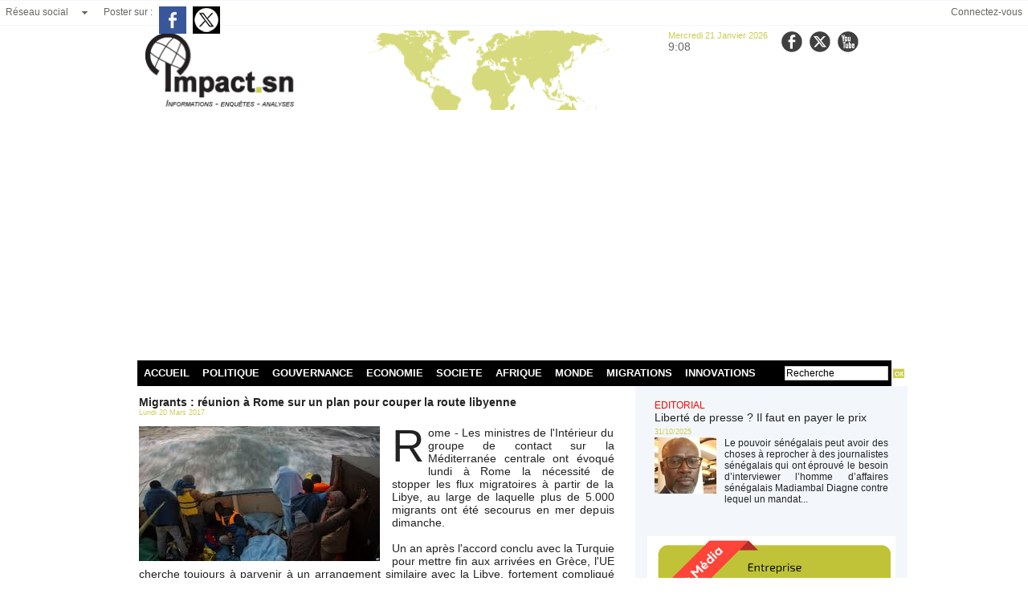

--- FILE ---
content_type: text/html; charset=UTF-8
request_url: https://www.impact.sn/Migrants-reunion-a-Rome-sur-un-plan-pour-couper-la-route-libyenne_a2720.html
body_size: 17478
content:
<!DOCTYPE html PUBLIC "-//W3C//DTD XHTML 1.0 Strict//EN" "http://www.w3.org/TR/xhtml1/DTD/xhtml1-strict.dtd">
<html xmlns="http://www.w3.org/1999/xhtml" xmlns:og="http://ogp.me/ns#"  xml:lang="fr" lang="fr">
<head>
<title>Migrants : réunion à Rome sur un plan pour couper la route libyenne</title>
 
<meta http-equiv="Content-Type" content="text/html; Charset=UTF-8" />
<meta name="keywords" content="actualité sénégal, actualités sénégal,sénégal actualités, les actualités au sénégal, sénégal actualités, actualité du sénégal, news senegal, Senegal news, actualité politique au sénégal, lutte senegal, actualités politiques au sénégal, sport senegal, politique, societé, sport, lamb, éducation, dakar, sénégal, afrique, portail info, actu sénégal,lutte" />
<meta name="description" content="Rome - Les ministres de l'Intérieur du groupe de contact sur la Méditerranée centrale ont évoqué lundi à Rome la nécessité de stopper les flux migratoires à partir de la Libye, au large de laquell..." />

<meta name="geo.position" content="14.6836007;-17.4646129" />
<meta property="og:url" content="https://www.impact.sn/Migrants-reunion-a-Rome-sur-un-plan-pour-couper-la-route-libyenne_a2720.html" />
<meta name="image" property="og:image" content="https://www.impact.sn/photo/art/grande/11424370-19065958.jpg?v=1490040934" />
<meta property="og:type" content="article" />
<meta property="og:title" content="Migrants : réunion à Rome sur un plan pour couper la route libyenne" />
<meta property="og:description" content="Rome - Les ministres de l'Intérieur du groupe de contact sur la Méditerranée centrale ont évoqué lundi à Rome la nécessité de stopper les flux migratoires à partir de la Libye, au large de laquelle plus de 5.000 migrants ont été secourus en mer depuis dimanche. Un an après l'accord conclu avec la..." />
<meta property="og:site_name" content="impact.sn : informations, enquêtes, analyses" />
<meta property="twitter:card" content="summary_large_image" />
<meta property="twitter:image" content="https://www.impact.sn/photo/art/grande/11424370-19065958.jpg?v=1490040934" />
<meta property="twitter:title" content="Migrants : réunion à Rome sur un plan pour couper la route libyenne" />
<meta property="twitter:description" content="Rome - Les ministres de l'Intérieur du groupe de contact sur la Méditerranée centrale ont évoqué lundi à Rome la nécessité de stopper les flux migratoires à partir de la Libye, au large de laquell..." />
<link rel="stylesheet" href="/var/style/style_1.css?v=1739378074" type="text/css" />
<link rel="stylesheet" media="only screen and (max-width : 800px)" href="/var/style/style_1101.css?v=1482946933" type="text/css" />
<link rel="stylesheet" href="/assets/css/gbfonts.min.css?v=1724246908" type="text/css">
<meta id="viewport" name="viewport" content="width=device-width, initial-scale=1.0, maximum-scale=1.0" />
<link id="css-responsive" rel="stylesheet" href="/_public/css/responsive.min.css?v=1731587507" type="text/css" />
<link rel="stylesheet" media="only screen and (max-width : 800px)" href="/var/style/style_1101_responsive.css?v=1482946933" type="text/css" />
<link rel="stylesheet" href="/var/style/style.12443006.css?v=1461949295" type="text/css" />
<link rel="stylesheet" href="/var/style/style.12442991.css?v=1471554845" type="text/css" />
<link rel="stylesheet" href="/var/style/style.12442997.css?v=1461949295" type="text/css" />
<link href="https://fonts.googleapis.com/css?family=Istok+Web|Oswald|Lobster|Alegreya|verdana&display=swap" rel="stylesheet" type="text/css" />
<link rel="canonical" href="https://www.impact.sn/Migrants-reunion-a-Rome-sur-un-plan-pour-couper-la-route-libyenne_a2720.html" />
<link rel="amphtml" href="https://www.impact.sn/Migrants-reunion-a-Rome-sur-un-plan-pour-couper-la-route-libyenne_a2720.amp.html" />
<link rel="alternate" type="application/rss+xml" title="RSS" href="/xml/syndication.rss" />
<link rel="alternate" type="application/atom+xml" title="ATOM" href="/xml/atom.xml" />
<link rel="icon" href="/favicon.ico?v=1461417758" type="image/x-icon" />
<link rel="shortcut icon" href="/favicon.ico?v=1461417758" type="image/x-icon" />
<script src="/_public/js/jquery-1.8.3.min.js?v=1731587507" type="text/javascript"></script>
<script src="/_public/js/jquery.tools-1.2.7.min.js?v=1731587507" type="text/javascript"></script>
<script src="/_public/js/compress_jquery.ibox.js?v=1731587507" type="text/javascript"></script>
<script src="/_public/js/form.js?v=1731587507" type="text/javascript"></script>
<script src="/_public/js/compress_ibox_embed.js?v=1731587507" type="text/javascript"></script>
<script src="/_public/js/compress_fonctions.js?v=1731587507" type="text/javascript"></script>
<script type="text/javascript">
/*<![CDATA[*//*---->*/
selected_page = ['article', ''];
selected_page = ['article', '11424370'];
var deploye16125913 = true;

function sfHover_16125913(id) {
	var func = 'hover';
	if ($('#css-responsive').length && parseInt($(window).width()) <= 800) { 
		func = 'click';
	}

	$('#' + id + ' li' + (func == 'click' ? ' > a' : '')).on(func, 
		function(e) { 
			var obj  = (func == 'click' ? $(this).parent('li') :  $(this));
			if (func == 'click') {
				$('#' + id + ' > li').each(function(index) { 
					if ($(this).attr('id') != obj.attr('id') && !$(this).find(obj).length) {
						$(this).find(' > ul:visible').each(function() { $(this).hide(); });
					}
				});
			}
			if(func == 'click' || e.type == 'mouseenter') { 
				if (obj.find('ul:first:hidden').length)	{
					sfHoverShow_16125913(obj); 
				} else if (func == 'click') {
					sfHoverHide_16125913(obj);
				}
				if (func == 'click' && obj.find('ul').length)	return false; 
			}
			else if (e.type == 'mouseleave') { sfHoverHide_16125913(obj); }
		}
	);
}
function sfHoverShow_16125913(obj) {
	obj.addClass('sfhover').css('z-index', 1000); obj.find('ul:first:hidden').each(function() { if ($(this).hasClass('lvl0')) $(this).show(); else $(this).show(); });
}
function sfHoverHide_16125913(obj) {
	obj.find('ul:visible').each(function() { if ($(this).hasClass('lvl0')) $(this).hide(); else $(this).hide();});
}
var oldTop_12443018, newTop_12443018, Timer_12443018, tmp_12443018 = 0, maxwidth_12443018;
var top_max, top_min;

function newsdefil_12443018(){
	 var img_newsdefil_12443018 = window.document.getElementById('img_newsdefil_12443018');
	 if (img_newsdefil_12443018 != null){
		 if (tmp_12443018 == 0){
			 top_max = 150;
			 top_min = 0;
			 window.document.getElementById('defilbox_12443018').style.top=top_max + 'px';
			 window.document.getElementById('defilbox_12443018').style.visibility='visible';
			 maxwidth_12443018 = img_newsdefil_12443018.offsetTop;
			 maxwidth_12443018 += top_max;
			 tmp_12443018 = 1;
		 }
		 else{
			 maxwidth_12443018 -= 2;
		 }
		 oldTop_12443018 = window.document.getElementById('defilbox_12443018').style.top;
		 pos = oldTop_12443018.indexOf('p');
		 if (pos > 0)	{ oldTop_12443018 = oldTop_12443018.substring(0,pos)*1;}
		 else		{ oldTop_12443018 = top_min;}
		 newTop_12443018 = newTop_12443018 * 1;
		 newTop_12443018 = oldTop_12443018 - 2;
		 if (maxwidth_12443018 < top_min)	{newTop_12443018 = top_max; tmp_12443018 = 0; window.document.getElementById('defilbox_12443018').style.visibility='hidden'}
		 window.document.getElementById('defilbox_12443018').style.top = newTop_12443018 + "px";
	 }
	 Timer_12443018 = setTimeout("newsdefil_12443018()", 100)
}

window.document.onload = newsdefil_12443018();


 var GBRedirectionMode = 'IF_FOUND';
/*--*//*]]>*/

</script>
 
<!-- Perso tags -->
<meta name="google-site-verification" content="YzfrWZvJLvO4NElWXCVctB7OCDZgc5oS_-QqmwqHEac" />

<script async src="//pagead2.googlesyndication.com/pagead/js/adsbygoogle.js"></script>
<script>
  (adsbygoogle = window.adsbygoogle || []).push({
    google_ad_client: "ca-pub-1586307818423865",
    enable_page_level_ads: true
  });
</script>
<style type="text/css">
body {  background-image:url(https://www.impact.sn/photo/index.jpg); background-repeat: no-repeat; background-position: center 0px; background-attachment: scroll; }
#main, .stickyzone { cursor: default; }
.mod_12442991 img, .mod_12442991 embed, .mod_12442991 table {
	 max-width: 594px;
}

.mod_12442991 .mod_12442991_pub {
	 min-width: 594px;
}

.mod_12442991 .mod_12442991_pub .cel1 {
	 padding: 0;
}

.mod_12442991 .photo.left .mod_12442991_pub, .mod_12442991 .photo.right .mod_12442991_pub {
	 min-width: 297px; margin: 15px 10px;
}

.mod_12442991 .photo.left .mod_12442991_pub {
	 margin-left: 0;
}

.mod_12442991 .photo.right .mod_12442991_pub {
	 margin-right: 0;
}

.mod_12442991 .para_19065958 .photo {
	 position: static;
}

</style>

<link rel="stylesheet" href="https://www.impact.sn/var/style/style.12443029.css?v=1469714992" type="text/css" />
<link rel="stylesheet" type="text/css" media="screen" href="/_public/css/compress_video.css?v=1731587507" />
<link rel="stylesheet" type="text/css" media="screen" href="/_public/css/compress_video.css?v=1731587507" />

</head>

<body class="mep1 home">

<!-- social_login 12443029 -->
<div id="mod_12443029" class="mod_12443029 wm-module fullbackground  module-social_login">
		 <div class="left" id="social_login_custom"></div>
		 <div class="liens left menu" onmouseover="document.getElementById('more_social').style.display='block'" onmouseout="document.getElementById('more_social').style.display='none'">
			 <a href="javascript:void(0)" class="arrow">Réseau social</a>
			 <div id="more_social" class="hiddenmenu" style="display:none">
				 <a href="https://www.impact.sn/social/">Activités</a>
				 <a href="https://www.impact.sn/social/list/">Membres (0)</a>
			 </div>
		 </div>
		 <div id="social_login_addto" class="block left" style="display:none"></div>
		 <div class="liens right">
			 <a class="right" href="javascript:void(0)" onclick="showIbox('/index.php?preaction=ajax&amp;action=restriction&amp;iboxaction=login&amp;CUSTOM=id_article_com%3D11424370%7Ctype_com%3D%7C%2FMigrants-reunion-a-Rome-sur-un-plan-pour-couper-la-route-libyenne_a2720.html')">Connectez-vous</a>
		 </div>
		 <div id="social_login_perso" class="right" style="display:none"></div>
		 <div class="clear"></div>
</div>
<div id="ecart_after_12443029" class="ecart_col" style="display:none"><hr /></div>
<div id="z_col_130_responsive" class="responsive-menu">


<!-- MOBI_swipe 12443028 -->
<div id="mod_12443028" class="mod_12443028 wm-module fullbackground  module-MOBI_swipe">
	<div class="cel1">
		 <ul>
			 <li class="liens" data-link="home,"><a href="https://www.impact.sn/" >			 <span>
			 L'accueil
			 </span>
</a></li>
			 <li class="liens" data-link="rubrique,922909"><a href="/POLITIQUE-DIPLOMATIE_r6.html" >			 <span>
			 Politique
			 </span>
</a></li>
			 <li class="liens" data-link="rubrique,922911"><a href="/GOUVERNANCE-TRANSPARENCE_r7.html" >			 <span>
			 Gouvernance
			 </span>
</a></li>
			 <li class="liens" data-link="rubrique,922942"><a href="/ECONOMIE-BUSINESS_r13.html" >			 <span>
			 Economie
			 </span>
</a></li>
			 <li class="liens" data-link="rubrique,922925"><a href="/EDUCATION-SOCIETE_r8.html" >			 <span>
			 Société
			 </span>
</a></li>
			 <li class="liens" data-link="rubrique,922934"><a href="/AFRIQUE_r9.html" >			 <span>
			 Afrique
			 </span>
</a></li>
			 <li class="liens" data-link="rubrique,922935"><a href="/MONDE_r10.html" >			 <span>
			 Monde
			 </span>
</a></li>
			 <li class="liens" data-link="rubrique,922937"><a href="/MIGRATIONS_r11.html" >			 <span>
			 Debrief
			 </span>
</a></li>
			 <li class="liens" data-link="rubrique,1102990"><a href="/INNOV-TECH_r21.html" >			 <span>
			 Innovations
			 </span>
</a></li>
		 </ul>
	</div>
</div>
</div>
<div id="main-responsive">

<div id="main">
<!-- ********************************************** ZONE TITRE ********************************************** -->
<div id="main_inner">

<div id="z_col0">
<div class="z_col0_inner">
<div id="z_col0_responsive" class="module-responsive">

<!-- MOBI_titre 12443027 -->
<div id="mod_12443027" class="mod_12443027 module-MOBI_titre">
<div class="tablet-bg">
<div onclick="swipe()" class="swipe gbicongeneric icon-gbicongeneric-button-swipe-list"></div>
	 <a class="image mobile" href="https://www.impact.sn"><img src="https://www.impact.sn/photo/iphone_titre_12443027.png?v=1482945606" alt="impact.sn : inf"  title="impact.sn : inf" /></a>
	 <a class="image tablet" href="https://www.impact.sn"><img src="https://www.impact.sn/photo/ipad_titre_12443027.png?v=1482945372" alt="impact.sn : inf"  title="impact.sn : inf" /></a>
<div onclick="$('#search-12443027').toggle()" class="searchbutton gbicongeneric icon-gbicongeneric-search"></div>
<div id="search-12443027" class="searchbar" style="display:none">
<form action="/search/" method="get">
<div class="search-keyword"><input type="text" name="keyword" /></div>
<div class="search-button"><button>Rechercher</button></div>
</form>
</div>
</div>
</div>
</div>
<table cellpadding="0" cellspacing="0" id="mod_12469389" class="mod_12469389 wm-module module-responsive  module-combo nb-modules-3" style="position:relative">
<tr>
<td class="celcombo1">
<!-- lien_perso 12486212 -->
<div id="ecart_before_12486212" class="ecart_col0 " style="display:none"><hr /></div>
<div id="mod_12486212" class="mod_12486212 wm-module fullbackground  module-lien_perso">
	 <div class="texte">
		 <a href="http://www.impact.sn" target="_blank"> <img src="/photo/mod-12486212.png?v=1461932420" class="image" alt="http://www.impact.sn" style="width:654px" /></a>
	 </div>
</div>
</td>
<td class="celcombo2">
<!-- date 12485861 -->
<div id="ecart_before_12485861" class="ecart_col0 " style="display:none"><hr /></div>
<div id="mod_12485861" class="mod_12485861 wm-module fullbackground "><div class="fullmod">
	 <div class="date"></div>
	 <div class="heure"></div>
	 <div class="clear"></div>
</div></div>
</td>
<td class="celcombo3">
<!-- services_web2 12486020 -->
<div id="ecart_before_12486020" class="ecart_col0 " style="display:none"><hr /></div>
<div id="mod_12486020" class="mod_12486020 wm-module fullbackground  services_web2">
		 <div class="cel1">
					 <div class="lien">
						 <a href="/" style="height: 36px; line-height: 36px" target="_blank"><img src="/_images/services_web2/set7/facebook.png" alt="" title="" /></a>
						 <a href="/" target="_blank"></a>
					 </div>
					 <div class="lien">
						 <a href="http://twitter.com/" style="height: 36px; line-height: 36px" target="_blank"><img src="/_images/services_web2/set7/twitter.png" alt="" title="" /></a>
						 <a href="http://twitter.com/" target="_blank"></a>
					 </div>
					 <div class="lien">
						 <a href="http://www.youtube.com/channel/" style="height: 36px; line-height: 36px" target="_blank"><img src="/_images/services_web2/set7/youtube.png" alt="" title="" /></a>
						 <a href="http://www.youtube.com/channel/" target="_blank"></a>
					 </div>
	 <div class="clear"></div>
		 </div>
</div>
</td>
</tr>
</table>
<div id="ecart_after_12469389" class="ecart_col0"><hr /></div>
<div id="ecart_before_16125865" class="ecart_col0 " style="display:none"><hr /></div>
<table cellpadding="0" cellspacing="0" id="mod_16125865" class="mod_16125865 wm-module module-responsive  module-combo nb-modules-2" style="position:relative">
<tr>
<td class="celcombo1">
<!-- menu_deployable 16125913 -->
<div id="ecart_before_16125913" class="ecart_col0 " style="display:none"><hr /></div>
<div id="mod_16125913" class="mod_16125913 module-menu_deployable wm-module fullbackground  colonne-b type-2 background-cell- " >
	 <div class="main_menu">
		 <ul id="menuliste_16125913">
			 <li data-link="home," class=" titre first" id="menuliste_16125913_1"><a href="https://www.impact.sn/" >ACCUEIL</a></li>
			 <li data-link="rubrique,922909" class=" titre" id="menuliste_16125913_2"><a href="/POLITIQUE-DIPLOMATIE_r6.html" >POLITIQUE</a></li>
			 <li data-link="rubrique,922911" class=" titre" id="menuliste_16125913_3"><a href="/GOUVERNANCE-TRANSPARENCE_r7.html" >GOUVERNANCE</a></li>
			 <li data-link="rubrique,922942" class=" titre" id="menuliste_16125913_4"><a href="/ECONOMIE-BUSINESS_r13.html" >ECONOMIE</a></li>
			 <li data-link="rubrique,922925" class=" titre" id="menuliste_16125913_5"><a href="/EDUCATION-SOCIETE_r8.html" >SOCIETE</a></li>
			 <li data-link="rubrique,922934" class=" titre" id="menuliste_16125913_6"><a href="/AFRIQUE_r9.html" >AFRIQUE</a>
			 	 <ul class="lvl0 ">
					 <li class="stitre responsive" style="display:none"><a href="/AFRIQUE_r9.html" ><span class="fake-margin" style="display:none">&nbsp;</span>AFRIQUE</a></li>
					 <li data-link="rubrique,2128518" class=" stitre" ><a href="/CEDEAO_r34.html" ><span class="fake-margin" style="display:none">&nbsp;</span>CEDEAO</a></li>
					 <li data-link="rubrique,2128520" class=" stitre" ><a href="/MAGHREB_r35.html" ><span class="fake-margin" style="display:none">&nbsp;</span>MAGHREB</a></li>
					 <li data-link="rubrique,2279423" class=" stitre" ><a href="/Afrique-Est-centre_r38.html" ><span class="fake-margin" style="display:none">&nbsp;</span>EST/CENTRE</a></li>
					 <li data-link="rubrique,2279425" class=" stitre" ><a href="/Afrique-Australe_r39.html" ><span class="fake-margin" style="display:none">&nbsp;</span>AUSTRALE</a></li>
					 <li data-link="rubrique,2128525" class=" stitre slast" ><a href="/OCEAN-INDIEN-AUTRES-ZONES_r36.html" ><span class="fake-margin" style="display:none">&nbsp;</span>AUTRES ZONES</a></li>
				 </ul>
			 </li>
			 <li data-link="rubrique,922935" class=" titre" id="menuliste_16125913_7"><a href="/MONDE_r10.html" >MONDE</a>
			 	 <ul class="lvl0 ">
					 <li class="stitre responsive" style="display:none"><a href="/MONDE_r10.html" ><span class="fake-margin" style="display:none">&nbsp;</span>MONDE</a></li>
					 <li data-link="rubrique,2307441" class=" stitre" ><a href="/Europe_r40.html" ><span class="fake-margin" style="display:none">&nbsp;</span>Europe</a></li>
					 <li data-link="rubrique,2307442" class=" stitre" ><a href="/Ameriques-Caraibes_r41.html" ><span class="fake-margin" style="display:none">&nbsp;</span>Amériques</a></li>
					 <li data-link="rubrique,2307444" class=" stitre" ><a href="/Moyen-Orient_r42.html" ><span class="fake-margin" style="display:none">&nbsp;</span>Moyen Orient</a></li>
					 <li data-link="rubrique,2307448" class=" stitre slast" ><a href="/Asie-Pacifique_r43.html" ><span class="fake-margin" style="display:none">&nbsp;</span>Pacifique/océanie</a></li>
				 </ul>
			 </li>
			 <li data-link="rubrique,922937" class=" titre" id="menuliste_16125913_8"><a href="/MIGRATIONS_r11.html" >MIGRATIONS</a></li>
			 <li data-link="rubrique,1102990" class=" titre last" id="menuliste_16125913_9"><a href="/INNOV-TECH_r21.html" >INNOVATIONS</a></li>
		 </ul>
	 <div class="break" style="_height:auto;"></div>
	 </div>
	 <div class="clear"></div>
	 <script type="text/javascript">sfHover_16125913('menuliste_16125913')</script>
</div>
</td>
<td class="celcombo2">
<!-- recherche 16125931 -->
<div id="ecart_before_16125931" class="ecart_col0 " style="display:none"><hr /></div>
<div id="mod_16125931" class="mod_16125931 wm-module fullbackground  recherche type-1">
	 <form id="form_16125931" action="/search/" method="get" enctype="application/x-www-form-urlencoded" >
		 <div class="cel1">
			 			 <span><span class="cel">
<input type="text" style="width:125px" id="keyword_safe_16125931" name="keyword_safe_16125931" value="Recherche" class="button" onfocus="this.style.display='none'; document.getElementById('keyword_16125931').style.display='inline'; document.getElementById('keyword_16125931').focus()" /><input type="text" style="display:none;width:125px" id="keyword_16125931" name="keyword" value="" class="button" onblur="if (this.value == '') {this.style.display='none'; document.getElementById('keyword_safe_16125931').style.display='inline';}"  />			 </span><span class="cel">
<input type="image" src="/photo/mod-16125931-1.png?v=1483041863" alt="OK" />
			 </span></span>
		 </div>
	 </form>
</div>
</td>
</tr>
</table>
</div>
</div>
<!-- ********************************************** FIN ZONE TITRE ****************************************** -->

<div id="z_centre">
<div class="z_centre_inner">

<!-- ********************************************** COLONNE 1 ********************************************** -->
<div class="z_colonne main-colonne" id="z_col1">
<div class="z_col_median z_col1_inner">
<div id="mod_12442991" class="mod_12442991 wm-module fullbackground  page2_article article-2720">
	 <div class="cel1">
		 <div class="titre">
			 <h1 class="access">
				 Migrants : réunion à Rome sur un plan pour couper la route libyenne
			 </h1>
		 </div>
		 <div id="date" class="date">
			 <div class="access">Lundi 20 Mars 2017</div>
		 </div>
	 <div class="entry-content instapaper_body">
		 <br id="sep_para_1" class="sep_para access"/>
		 <div id="para_1" class="para_19065958 resize" style="">
			 <div class="photo shadow left">
				 <img class="responsive"  style="display:none" src="https://www.impact.sn/photo/art/grande/11424370-19065958.jpg?v=1490040934" alt="Migrants : réunion à Rome sur un plan pour couper la route libyenne" title="Migrants : réunion à Rome sur un plan pour couper la route libyenne" />
<img class="not-responsive"  src="https://www.impact.sn/photo/art/default/11424370-19065958.jpg?v=1490040948" alt="Migrants : réunion à Rome sur un plan pour couper la route libyenne" title="Migrants : réunion à Rome sur un plan pour couper la route libyenne"  />
			 </div>
			 <div class="texte">
				 <div class="access firstletter">
					 Rome - Les ministres de l'Intérieur du groupe de contact sur la Méditerranée centrale ont évoqué lundi à Rome la nécessité de stopper les flux migratoires à partir de la Libye, au large de laquelle plus de 5.000 migrants ont été secourus en mer depuis dimanche. <br />   <br />  Un an après l'accord conclu avec la Turquie pour mettre fin aux arrivées en Grèce, l'UE cherche toujours à parvenir à un arrangement similaire avec la Libye, fortement compliqué par le chaos qui règne dans ce pays et par l'impact économique du trafic des migrants dans certaines zones côtières. <br />   <br />  Après une dizaine de jours avec très peu de départs de Libye en raison du mauvais temps, les gardes-côtes italiens ont annoncé avoir coordonné lundi le sauvetage d'environ 1.800 personnes au large de la Libye. <br />   <br />  Ces migrants viendront s'ajouter aux plus de 3.300 autres secourus dimanche dans cette zone et porteront le total des arrivées en Italie à plus de 21.000 depuis le début de l'année, en forte augmentation par rapport aux années précédentes. <br />   <br />  "L'attention doit maintenant se porter sur des efforts communs pour mieux gérer la situation en Méditerranée centrale. Cela requiert des actions efficaces", proclame sans entrer dans les détails la déclaration d'intention signée par les ministres de l'Intérieur italien, français, allemand, autrichien, slovène, suisse et maltais côté européen, libyen et tunisien côté africain. <br />   <br />  "L'objectif est de régir les flux migratoires" et non plus les subir, a expliqué à la presse le ministre italien de l'Intérieur, Marco Minniti, à l'issue de cette réunion à laquelle le chef du gouvernement libyen, Fayez al-Sarraj, a brièvement participé. <br />   <br />  Selon le quotidien italien Corriere della Sera, le gouvernement d'union nationale (GNA) libyen a demandé ces derniers jours des radars, des embarcations, des hélicoptères ou encore des véhicules tout terrain, pour un total de 800 millions d'euros, afin de contrôler les frontières sud et les eaux territoriales. <br />   <br />  Mais beaucoup s'inquiètent de voir des milices armées s'emparer d'une partie du matériel. Et il faudra s'assurer que les gardes-côtes "qui ont été formés remplissent précisément leur mission", a estimé le ministre français de l'Intérieur, Bruno Le Roux. <br />   <br />  Quelque 90 gardes-côtes libyens sont actuellement en train d'achever leur formation sous l'égide de l'UE et l'Italie s'apprête à leur rendre 10 vedettes libyennes saisies en 2011. Ils devraient être opérationnels fin avril-début mai, selon M. Minniti. <br />   <br />  L'objectif est d'intercepter les migrants avant qu'ils n'atteignent les eaux internationales et de les conduire dans des camps en Libye garantissant des conditions de vie dignes et un respect des droits, ce qui constituerait "un grand pas en avant" par rapport aux "conditions à la limite du mépris humain" en vigueur maintenant dans ce pays, a dit M. Minniti. <br />   <br />  Les migrants n'ayant pas droit à la protection internationale seraient renvoyés dans leur pays, a ajouté M. Minniti, sans préciser quel pourrait être le sort de ceux qui devraient y avoir droit, soit d'actuellement 40% des migrants parvenant sur les côtes italiennes
				 </div>
			 </div>
			 <div class="clear"></div>
		 </div>
	 </div>
		 <div class="real-auteur auteur">
			 <div class="access"></div>
		 </div>
		 <div class="auteur">
			 <div class="access">Nombre de lectures : 103 fois</div>
		 </div>
 <div style="display:none" id="hidden_fields"></div>

		 <br />
		 <!-- page2_commentaire -->
		 <a id="comments"></a>
		 <div id="mod_12442997" class="param_commentaire mod_12442997 wm-module fullbackground ">
			 <div class="cel1">
				 <a id="last_comment"></a>
			 <div id="div_form_comment">
				 <a id="infoscom"></a>
				 <div id="infos_fond_div" style="display:none;"></div>
				 <div id="title_new_comment" class="infos">Nouveau commentaire : </div>
				 <form id="form_comment" action="/Migrants-reunion-a-Rome-sur-un-plan-pour-couper-la-route-libyenne_a2720.html#last_comment" method="post" accept-charset="UTF-8">
					 <div class="infos encadre">
						 <input type="hidden" name="action" value="article" />
						 <input type="hidden" name="id_article" value="11424370" />
						 <input type="hidden" name="id_article_reel" value="11424370" />
						 <input type="hidden" name="ajout_commentaire" value="oui" />
						 <input type="hidden" name="type_enreg" value="" />
						 <input type="hidden" name="type" value="" />
						 <div class="form">
				 <div id="inputs">
					<div id="div_a_pseudo" style="">
<label style="">Nom * :</label>
<div class="inputrow" style="">
	 <input class="button" onfocus="del_error(this.id)" type="text" id="a_pseudo" name="a_pseudo" value=""  maxlength="250" />
	 <div id="error_a_pseudo" class="error"></div>
</div>
<div class="inforow"> </div>
</div>
<div class="break"></div>
					<div id="div_a_email" style="">
<label style="">Adresse email (non publiée) * :</label>
<div class="inputrow" style="">
	 <input class="button" onfocus="del_error(this.id)" type="text" id="a_email" name="a_email" value=""  maxlength="120" />
	 <div id="error_a_email" class="error"></div>
</div>
<div class="inforow"> </div>
</div>
<div class="break"></div>
					<div id="div_a_url" style="">
<label style="">Site web :</label>
<div class="inputrow" style="">
	 <input class="button" onfocus="del_error(this.id)" type="text" id="a_url" name="a_url" value=""  />
	 <div id="error_a_url" class="error"></div>
</div>
<div class="inforow"> </div>
</div>
<div class="break"></div>
				 </div>
				 <label style="display:block;margin-bottom:3px">Commentaire * :</label>
				 <div class="inputrow" style="padding-top:5px">
					 <textarea id="a_commentaire" class="button" onfocus="del_error('a_commentaire')" name="a_commentaire" rows="8"></textarea>
					 <div id="error_a_commentaire" class="error"></div>
				 </div>
			 <div class="clear"></div>
				 <div id="notify">
					<div class="radiorow">
		 <input type="checkbox" name="a_notify" id="a_notify" value="yes"  /> <label for="a_notify" class="champ" style="display:inline">Me notifier l'arrivée de nouveaux commentaires</label><br/>
		 <div id="error_a_notify" class="error"></div>
</div>
<div class="break"></div>
				 </div>
						 </div>
						 <div class="submit" style="margin:10px 0">
							 <input type="submit" value="Proposer" class="button2" />
						 </div>
					 </div>
				 </form>
			 </div>
		 </div>
		 </div>
 
	 </div>
</div>
<div id="ecart_after_12442991" class="ecart_col1"><hr /></div>
</div>
</div>
<!-- ********************************************** FIN COLONNE 1 ****************************************** -->

<!-- ********************************************** COLONNE 2 ********************************************** -->
<div class="z_colonne" id="z_col2">
<div class="z_col_median z_col2_inner">

<!-- rub_une 12455053 -->
<div id="mod_12455053" class="mod_12455053 wm-module fullbackground module-responsive  module-rub_une type-1">
	 <div class="cel1 nb-col-1" style="padding:0"><div class="fullmod">
	 <div class="encapse_bloc id0  clear-x2 clear-x3 clear-x4" style="padding:0 7px;">
		 <div class="no_bloc_rub" style="padding:7px 0">
			 <h4 class="rubrique">
				 <a class="arub15" href="/EDITORIAL_r15.html"><span class="nom_rub15">EDITORIAL</span></a>
			 </h4>
			 <h3 class="titre first" style=";margin-bottom:5px">
				 <a href="/Liberte-de-presse-Il-faut-en-payer-le-prix_a55004.html">
					 Liberté de presse ? Il faut en payer le prix
				 </a>
			
			 <br class="clear" />
			 </h3>
			 <div class="date" style="margin-bottom:2px">
			 31/10/2025			 </div>
			 <div class="clear"></div>
				 <div class="photo shadow thumbnail-1" style="">
					 <a href="/Liberte-de-presse-Il-faut-en-payer-le-prix_a55004.html">
						 <img loading="lazy" src="https://www.impact.sn/photo/art/imagette/92217742-64723266.jpg?v=1761926263" alt="Liberté de presse ? Il faut en payer le prix" title="Liberté de presse ? Il faut en payer le prix"  />
					 </a>
				 </div>
				 <div class="texte">
					 <a href="/Liberte-de-presse-Il-faut-en-payer-le-prix_a55004.html">
						 Le pouvoir sénégalais peut avoir des choses à reprocher à des journalistes sénégalais qui ont éprouvé le besoin d’interviewer l’homme d’affaires sénégalais Madiambal Diagne contre lequel un mandat...
					 </a>
				 </div>
			 <div class="clear"></div>
		 </div>
	 </div>
	 </div></div>
</div>
<div id="ecart_after_12455053" class="ecart_col2"><hr /></div>

<!-- article 67941677 -->
<div id="ecart_before_67941677" class="ecart_col2 responsive" style="display:none"><hr /></div>
<div id="mod_67941677" class="mod_67941677 article wm-module fullbackground  module-article">
	 <div class="cel1">
		 <h3 class="titre"></h3>
		 <div class="photo top" style="text-align:center">
			 <img id="img-85443171-60897024" src="https://www.impact.sn/photo/art/default/85443171-60897024.jpg?v=1736453604" alt="" title="" style="width:309px" />
		 </div>
		 <br class="clear" />
	 </div>
</div>
<div id="ecart_after_67941677" class="ecart_col2"><hr /></div>

<!-- rub_une 12468037 -->
<div id="ecart_before_12468037" class="ecart_col2 responsive" style="display:none"><hr /></div>
<div id="mod_12468037" class="mod_12468037 wm-module fullbackground module-responsive  module-rub_une type-6">
	 <div class="cel1 nb-col-2"><div class="fullmod">
		 <table cellspacing="15" cellpadding="0" class="inner">
			 <tr>
			 <td class="encapse_bloc clear-x2 clear-x3 clear-x4" style="width:50%">
			 <div class="inner_tabs" >
				 <h4 id="rubune_12468037_16" class="rubrique pave_header">
					 <a href="/ENQUETES-REPORTAGES_r16.html">ENQUETES &amp; REPORTAGES</a>
					 <span class="date"> - 25/10/2025</span>
				 </h4>
				 <div>
					 <h3 class="titre first" style=";margin-bottom:5px">
						 <a href="/Etat-du-Senegal-IB-Bank-Togo-Burkina-Faso-blanchiment-d-une-dette-cachee-de-105-milliards-FCFA-en-creance-souveraine_a54922.html">
							 État du Sénégal – IB Bank Togo/Burkina Faso : blanchiment d’une dette cachée de 105 milliards FCFA en créance souveraine (texte intégral)
						 </a>
					
					 <br class="clear" />
					 </h3>
					 <div class="clear"></div>
						 <div class="photo shadow thumbnail-1" style="_position: static">
							 <a href="/Etat-du-Senegal-IB-Bank-Togo-Burkina-Faso-blanchiment-d-une-dette-cachee-de-105-milliards-FCFA-en-creance-souveraine_a54922.html" style="position:relative">
								 <img loading="lazy" src="https://www.impact.sn/photo/art/imagette/92058413-64620600.jpg?v=1761394846" alt="État du Sénégal – IB Bank Togo/Burkina Faso : blanchiment d’une dette cachée de 105 milliards FCFA en créance souveraine (texte intégral)" title="État du Sénégal – IB Bank Togo/Burkina Faso : blanchiment d’une dette cachée de 105 milliards FCFA en créance souveraine (texte intégral)"  />
							 </a>
						 </div>
						 <div class="texte">
							 <a href="/Etat-du-Senegal-IB-Bank-Togo-Burkina-Faso-blanchiment-d-une-dette-cachee-de-105-milliards-FCFA-en-creance-souveraine_a54922.html">
								 CONTEXTE  Le 26 septembre 2024, le Premier ministre sénégalais Ousmane Sonko et des membres du gouvernement livrent à la presse des détails concernant une « falsification » des comptes et indicateurs...
							 </a>
						 </div>
					 <div class="clear"></div>
					 <h3 class="titre" style="margin-top: 10px;margin-bottom:5px">
						 <a href="/Le-Senegal-peut-il-jouer-la-carte-du-tourisme-durable-pour-elever-le-niveau-general-dans-le-secteur-et-favoriser-l_a54792.html">
							 Le Sénégal peut-il jouer la carte du tourisme durable pour élever le niveau général dans le secteur et favoriser l’emploi ?
						 </a>
					
					 <br class="clear" />
					 </h3>
					 <div class="date" style="margin-bottom:2px">
					 17/10/2025					 </div>
					 <div class="clear"></div>
						 <div class="photo shadow thumbnail-1" style="_position: static">
							 <a href="/Le-Senegal-peut-il-jouer-la-carte-du-tourisme-durable-pour-elever-le-niveau-general-dans-le-secteur-et-favoriser-l_a54792.html" style="position:relative">
								 <img loading="lazy" src="https://www.impact.sn/photo/art/imagette/91840282-64461540.jpg?v=1760721511" alt="Le Sénégal peut-il jouer la carte du tourisme durable pour élever le niveau général dans le secteur et favoriser l’emploi ?" title="Le Sénégal peut-il jouer la carte du tourisme durable pour élever le niveau général dans le secteur et favoriser l’emploi ?"  />
							 </a>
						 </div>
						 <div class="texte">
							 <a href="/Le-Senegal-peut-il-jouer-la-carte-du-tourisme-durable-pour-elever-le-niveau-general-dans-le-secteur-et-favoriser-l_a54792.html">
								 Avec sa capitale riche de culture et d’histoire, Dakar, ses côtes de sable fin bordées de stations balnéaires, ses villages de pêche pittoresques, l’architecture historique de Saint-Louis classée au...
							 </a>
						 </div>
					 <div class="clear"></div>
					 <h3 class="titre" style="margin-top: 10px;margin-bottom:5px">
						 <a href="/Etat-du-Senegal-IB-Bank-Togo-Burkina-Faso-blanchiment-d-une-dette-cachee-de-105-milliards-FCFA-en-creance-souveraine_a54663.html">
							 État du Sénégal – IB Bank Togo/Burkina Faso : blanchiment d’une dette cachée de 105 milliards FCFA en créance souveraine (2ème et dernière partie)
						 </a>
					
					 <br class="clear" />
					 </h3>
					 <div class="date" style="margin-bottom:2px">
					 10/10/2025					 </div>
					 <div class="clear"></div>
						 <div class="photo shadow thumbnail-1" style="_position: static">
							 <a href="/Etat-du-Senegal-IB-Bank-Togo-Burkina-Faso-blanchiment-d-une-dette-cachee-de-105-milliards-FCFA-en-creance-souveraine_a54663.html" style="position:relative">
								 <img loading="lazy" src="https://www.impact.sn/photo/art/imagette/91663897-64381071.jpg?v=1760090731" alt="État du Sénégal – IB Bank Togo/Burkina Faso : blanchiment d’une dette cachée de 105 milliards FCFA en créance souveraine (2ème et dernière partie)" title="État du Sénégal – IB Bank Togo/Burkina Faso : blanchiment d’une dette cachée de 105 milliards FCFA en créance souveraine (2ème et dernière partie)"  />
							 </a>
						 </div>
						 <div class="texte">
							 <a href="/Etat-du-Senegal-IB-Bank-Togo-Burkina-Faso-blanchiment-d-une-dette-cachee-de-105-milliards-FCFA-en-creance-souveraine_a54663.html">
								 La première partie de cette enquête a révélé la dissimulation par l’État du Sénégal d’une dette de plus de 105 milliards 52 millions de francs CFA contractée en janvier 2022 via une « Convention de...
							 </a>
						 </div>
					 <div class="clear"></div>
				 </div>
			 </div>
			 </td>
		 </table>
	 <div class="clear"></div>
	 </div></div>
</div>
<div id="ecart_after_12468037" class="ecart_col2"><hr /></div>

<!-- rub_une 61064612 -->
<div id="ecart_before_61064612" class="ecart_col2 responsive" style="display:none"><hr /></div>
<div id="mod_61064612" class="mod_61064612 wm-module fullbackground module-responsive  module-rub_une type-4">
	 <div class="entete"><div class="fullmod"></div></div>
	 <div class="cel1"><div class="fullmod">
		 <div id="tabs_61064612" class="rubrique"><ul>
			 <li class="selected"><a href="javascript:void(0)" onclick="change_tab(this, 61064612)">INFO OU INTOX</a></li>
		 </ul><div class="clear"></div></div>
	 <div class="inner_tabs">
		 <div id="content_tabs_61064612_0" >
			 <h3 class="titre first" style=";margin-bottom:5px">
				 <a href="/Malgre-une-large-adhesion-aux-politiques-climatiques-la-desinformation-seme-le-doute-avant-COP30_a55128.html">
					 Malgré une large adhésion aux politiques climatiques, la désinformation sème le doute avant COP30
				 </a>
			
			 <br class="clear" />
			 </h3>
			 <div class="clear"></div>
				 <div class="photo shadow thumbnail-1" style="">
					 <a href="/Malgre-une-large-adhesion-aux-politiques-climatiques-la-desinformation-seme-le-doute-avant-COP30_a55128.html">
						 <img loading="lazy" src="https://www.impact.sn/photo/art/imagette_16_9/92413833-64808535.jpg?v=1762638683" alt="Malgré une large adhésion aux politiques climatiques, la désinformation sème le doute avant COP30" title="Malgré une large adhésion aux politiques climatiques, la désinformation sème le doute avant COP30"  />
					 </a>
				 </div>
				 <div class="texte">
					 <a href="/Malgre-une-large-adhesion-aux-politiques-climatiques-la-desinformation-seme-le-doute-avant-COP30_a55128.html">
						 Un nouveau rapport examine l’écosystème en ligne de la désinformation climatique, tel qu’il se déploie sur les réseaux et les plateformes numériques.  &nbsp;  La majorité de la population mondiale...
					 </a>
				 </div>
			 <div class="clear"></div>
			 <h3 class="titre_suivants" style="margin-top: 5px">
			 <img class="image middle nomargin" src="https://www.impact.sn/_images/preset/puces/arrow32.gif?v=1732287502" alt=""  /> 
				 <a href="/Leon-XIV-salue-le-journalisme-des-agences-de-presse-un-rempart-a-l-ere-de-l-IA_a54648.html">
					 Léon XIV salue le journalisme des agences de presse, un "rempart" à l'ère de l'IA
				 </a>
			
			 <br class="clear" />
			 </h3>
			 <div class="clear"></div>
			 <h3 class="titre_suivants" style="">
			 <img class="image middle nomargin" src="https://www.impact.sn/_images/preset/puces/arrow32.gif?v=1732287502" alt=""  /> 
				 <a href="/Mark-Zuckerberg-annonce-la-fin-du-fact-checking-chez-Meta-Facebook-et-Instagram_a50474.html">
					 Mark Zuckerberg annonce la fin du fact-checking chez Meta (Facebook et Instagram)
				 </a>
			
			 <br class="clear" />
			 </h3>
			 <div class="clear"></div>
		 </div>
	 </div>
	 </div></div>
</div>
<div id="ecart_after_61064612" class="ecart_col2"><hr /></div>

<!-- menu_static 16313426 -->
<div id="mod_16313426" class="mod_16313426 wm-module fullbackground  menu_static colonne-c background-cell- ">
	 <div class="entete"><div class="fullmod">
		 <span>TENDANCES MONDE</span>
	 </div></div>
	 <ul class="menu">
		 <li class="id1 cel1 keep-padding titre first">
			 <a href="/France_r31.html" data-link="rubrique,1180703" >
				 <img class="image middle nomargin" src="https://www.impact.sn/_images/preset/puces/arrow51.gif?v=1732287502" alt=""  /> 
				 FRANCE
			 </a>
		 </li>
		 <li class="id2 cel2 keep-padding titre ">
			 <a href="/USA_r32.html" data-link="rubrique,1180705" >
				 <img class="image middle nomargin" src="https://www.impact.sn/_images/preset/puces/arrow51.gif?v=1732287502" alt=""  /> 
				 USA
			 </a>
		 </li>
		 <li class="id3 cel1 keep-padding titre  last">
			 <a href="/Chine_r33.html" data-link="rubrique,1180706" >
				 <img class="image middle nomargin" src="https://www.impact.sn/_images/preset/puces/arrow51.gif?v=1732287502" alt=""  /> 
				 CHINE
			 </a>
		 </li>
	 </ul>
</div>
<div id="ecart_after_16313426" class="ecart_col2"><hr /></div>

<!-- breve 17243530 -->
<div id="ecart_before_17243530" class="ecart_col2 responsive" style="display:none"><hr /></div>
<div id="mod_17243530" class="mod_17243530 wm-module fullbackground module-responsive  module-breve">
	 <div class="entete"><div class="fullmod">
		 <span>Brèves</span>
	 </div></div>
	 <div class="breve">
		 <div class="cel1">
			 <div class="date">
				 16/01/2026
				  22:25
			 </div>
			 <h3 class="titre"><a href="/notes/L-Afrique-du-Sud-et-le-Mozambique-touches-par-de-fortes-pluies_b93736146.html">L’Afrique du Sud et le Mozambique touchés par de fortes pluies</a></h3>
		 </div>
		 <div class="cel1">
			 <div class="date">
				 16/01/2026
				  19:11
			 </div>
			 <h3 class="titre"><a href="/notes/Ouganda-le-chaos-electoral-cause-par-les-coupures-d-internet_b93733509.html">Ouganda : le chaos électoral causé par les coupures d'internet</a></h3>
		 </div>
		 <div class="cel1">
			 <div class="date">
				 15/01/2026
				  18:16
			 </div>
			 <h3 class="titre"><a href="/notes/L-Egypte-reitere-son-soutien-aux-institutions-etatiques-soudanaises_b93716349.html">L'Égypte réitère son soutien aux "institutions étatiques" soudanaises</a></h3>
		 </div>
		 <div class="cel1">
			 <div class="date">
				 15/01/2026
				  17:52
			 </div>
			 <h3 class="titre"><a href="/notes/Guerre-au-Soudan-premiere-livraison-d-aide-humanitaire-a-la-ville-d-El-Fasher_b93716065.html">Guerre au Soudan: première livraison d’aide humanitaire à la ville d’El-Fasher</a></h3>
		 </div>
		 <div class="cel1">
			 <div class="date">
				 13/01/2026
				  20:17
			 </div>
			 <h3 class="titre"><a href="/notes/Soudan-une-frappe-des-paramilitaires-fait-27-morts-dans-le-sud-est_b93683560.html">Soudan: une frappe des paramilitaires fait 27 morts dans le sud-est</a></h3>
		 </div>
	 </div>
</div>
<div id="ecart_after_17243530" class="ecart_col2"><hr /></div>

<!-- rub_une 20027162 -->
<div id="ecart_before_20027162" class="ecart_col2 responsive" style="display:none"><hr /></div>
<div id="mod_20027162" class="mod_20027162 wm-module fullbackground module-responsive  module-rub_une type-1">
	 <div class="cel1 nb-col-1" style="padding:0"><div class="fullmod">
	 <div class="encapse_bloc id0  clear-x2 clear-x3 clear-x4" style="padding:0 7px;">
		 <div class="no_bloc_rub" style="padding:7px 0">
			 <h4 class="rubrique">
				 <a class="arub37" href="/RESSOURCES-MARCHES-MONNAIES_r37.html"><span class="nom_rub37">RESSOURCES...MARCHES...MONNAIES...</span></a>
				 <span class="date sep1"> - </span><span class="date">16/01/2026</span>
			 </h4>
			 <h3 class="titre first" style=";margin-bottom:5px">
				 <a href="/Les-Bourses-europeennes-terminent-dans-le-rouge_a56062.html">
					 Les Bourses européennes terminent dans le rouge
				 </a>
			
			 <br class="clear" />
			 </h3>
			 <div class="clear"></div>
				 <div class="photo shadow thumbnail-1" style="">
					 <a href="/Les-Bourses-europeennes-terminent-dans-le-rouge_a56062.html">
						 <img loading="lazy" src="https://www.impact.sn/photo/art/imagette/93733131-65464061.jpg?v=1768588413" alt="Les Bourses européennes terminent dans le rouge" title="Les Bourses européennes terminent dans le rouge"  />
					 </a>
				 </div>
				 <div class="texte">
					 <a href="/Les-Bourses-europeennes-terminent-dans-le-rouge_a56062.html">
						 Les Bourses européennes ont terminé en petite baisse vendredi, minées par le contexte géopolitique en Ukraine et l'absence de catalyseurs avant le coup d'envoi de la saison des résultats...
					 </a>
				 </div>
			 <div class="clear"></div>
			 <h3 class="titre_suivants" style="margin-top: 5px">
			 <img class="image middle nomargin" src="https://www.impact.sn/_images/preset/puces/plus3.gif?v=1732287502" alt=""  /> 
				 <a href="/La-Bourse-de-Paris-termine-en-baisse-prudente-avant-les-resultats-d-entreprises_a56061.html">
					 La Bourse de Paris termine en baisse, prudente avant les résultats d'entreprises
				 </a>
			
			 <br class="clear" />
			 </h3>
			 <div class="clear"></div>
			 <h3 class="titre_suivants" style="">
			 <img class="image middle nomargin" src="https://www.impact.sn/_images/preset/puces/plus3.gif?v=1732287502" alt=""  /> 
				 <a href="/La-Bourse-de-Paris-reste-en-retrait-de-la-hausse-du-secteur-tech_a56050.html">
					 La Bourse de Paris reste en retrait de la hausse du secteur tech
				 </a>
			
			 <br class="clear" />
			 </h3>
			 <div class="clear"></div>
			 <h3 class="titre_suivants" style="">
			 <img class="image middle nomargin" src="https://www.impact.sn/_images/preset/puces/plus3.gif?v=1732287502" alt=""  /> 
				 <a href="/La-Bourse-de-Paris-termine-en-leger-recul-malgre-un-record-en-seance_a56027.html">
					 La Bourse de Paris termine en léger recul, malgré un record en séance
				 </a>
			
			 <br class="clear" />
			 </h3>
			 <div class="clear"></div>
		 </div>
	 </div>
	 </div></div>
</div>
<div id="ecart_after_20027162" class="ecart_col2"><hr /></div>

<!-- une_video 12483933 -->
<div id="ecart_before_12483933" class="ecart_col2 responsive" style="display:none"><hr /></div>
<div id="mod_12483933" class="mod_12483933 wm-module fullbackground  module-une_video">
	 <div class="entete"><div class="fullmod">
		 <span>Vidéo à la Une</span>
	 </div></div>
	 <div class="cel1">
				 <div id="player_12483933" class="center video-wrapper">
					 <iframe class="wmvid" src="https://www.impact.sn/embed/6402/?embed=true&share=true&playlist=true&subscribe=true&fromWm=1&preload=none&" width="313" height="176" frameborder="0" webkitAllowFullScreen allowFullScreen></iframe>
				 </div>
		 <a href="https://www.impact.sn/Sommet-UE-Afrique-Beaucoup-de-blabla-et-le-risque-que-ca-ne-serve-pas-a-grand-chose_a6402.html" class="titre">Sommet UE - Afrique : "Beaucoup de blabla et le risque que ça ne serve pas à grand chose"</a>
		 <div class="pied_page"><a href="https://www.impact.sn/Sommet-UE-Afrique-Beaucoup-de-blabla-et-le-risque-que-ca-ne-serve-pas-a-grand-chose_a6402.html?com#comments">0 Commentaire</a>
		 </div>
	 </div>
</div>
<div id="ecart_after_12483933" class="ecart_col2"><hr /></div>

<!-- video 21660530 -->
<div id="ecart_before_21660530" class="ecart_col2 responsive" style="display:none"><hr /></div>
<div id="mod_21660530" class="mod_21660530 wm-module fullbackground  module-video">
	 <div class="entete"><div class="fullmod">
		 <span>Vidéos</span>
	 </div></div>
	 <div id="tabs_21660530" class="onglet"><ul>
			 <li class="selected"><a href="javascript:void(0)" onclick="change_tab(this, 21660530); ">Les plus récents</a></li>
			 <li ><a href="javascript:void(0)" onclick="change_tab(this, 21660530); ">Les plus populaires</a></li>
	 </ul><div class="clear"></div></div>
	 <div id="inner_21660530" class="inner_tabs">
		 <div id="content_tabs_21660530_0" >
			 <div class="cel1 mosaic nb-col-2">
			 <div class="encapse_bloc clear-x2 clear-x3 clear-x4" style="float:left; width: 135px;margin-top:7px;margin-bottom:7px">
				 <div style="margin:0 auto;width:145px;">
			 <div class="photo shadow "><a href="/Ce-que-les-medias-nous-cachent-sur-les-manifestations-en-Iran_a56082.html"> <img src="/_images/1.gif" alt="" class="play_16_9" />
 <img loading="lazy" src="https://www.impact.sn/photo/art/imagette_16_9/93750963-65471684.jpg?v=1768688678" alt="Ce que les médias nous cachent sur les manifestations en Iran..." title="Ce que les médias nous cachent sur les manifestations en Iran..."  />
					 <img loading="lazy" src="https://www.impact.sn/photo/art/large_x2_16_9/93750963-65471684.jpg?v=1768688678" alt="" class="responsive" style="display:none"/></a></div>
			 <div class="content" >
				 <div class="titre"><a href="/Ce-que-les-medias-nous-cachent-sur-les-manifestations-en-Iran_a56082.html">Ce que les médias nous cachent sur les manifestations en Iran...</a></div>
				 <div class="infos">| 17/01/2026 | 177 vues</div>
				 <div class="infos"><img class="img-rating" src="/photo/bt_rating.png" class="custom" alt="0" style="" /><img class="img-rating" src="/photo/bt_rating.png" class="custom" alt="0" style="" /><img class="img-rating" src="/photo/bt_rating.png" class="custom" alt="0" style="" /><img class="img-rating" src="/photo/bt_rating.png" class="custom" alt="0" style="" /><img class="img-rating" src="/photo/bt_rating.png" class="custom" alt="0" style="" />&nbsp;&nbsp;(0 vote) | <a href="/Ce-que-les-medias-nous-cachent-sur-les-manifestations-en-Iran_a56082.html?com#comments" class="com"><span class="num_comment">0</span><span class="txt_comment"> Commentaire</span></a></div>
			 </div>
				 </div>
			 </div>
			 <div class="encapse_bloc" style="float:left; width: 135px;margin-top:7px;margin-bottom:7px">
				 <div style="margin:0 auto;width:145px;">
			 <div class="photo shadow "><a href="/Mediapart-L-aventure-lumineuse-de-Felwine-Sarr_a55968.html"> <img src="/_images/1.gif" alt="" class="play_16_9" />
 <img loading="lazy" src="https://www.impact.sn/photo/art/imagette_16_9/93646089-65412980.jpg?v=1768155302" alt="Mediapart - L'aventure lumineuse de Felwine Sarr" title="Mediapart - L'aventure lumineuse de Felwine Sarr"  />
					 <img loading="lazy" src="https://www.impact.sn/photo/art/large_x2_16_9/93646089-65412980.jpg?v=1768155303" alt="" class="responsive" style="display:none"/></a></div>
			 <div class="content" >
				 <div class="titre"><a href="/Mediapart-L-aventure-lumineuse-de-Felwine-Sarr_a55968.html">Mediapart - L'aventure lumineuse de Felwine Sarr</a></div>
				 <div class="infos">| 11/01/2026 | 248 vues</div>
				 <div class="infos"><img class="img-rating" src="/photo/bt_rating.png" class="custom" alt="0" style="" /><img class="img-rating" src="/photo/bt_rating.png" class="custom" alt="0" style="" /><img class="img-rating" src="/photo/bt_rating.png" class="custom" alt="0" style="" /><img class="img-rating" src="/photo/bt_rating.png" class="custom" alt="0" style="" /><img class="img-rating" src="/photo/bt_rating.png" class="custom" alt="0" style="" />&nbsp;&nbsp;(0 vote)</div>
			 </div>
				 </div>
			 </div>
				 <div class="clear"></div>
				 <div class="clear clearimportant"></div>
			 </div>
		 </div>
		 <div id="content_tabs_21660530_1" style='display:none'>
			 <div class="cel1 mosaic nb-col-2">
			 <div class="encapse_bloc clear-x2 clear-x3 clear-x4" style="float:left; width: 135px;margin-top:7px;margin-bottom:7px">
				 <div style="margin:0 auto;width:145px;">
			 <div class="photo shadow "><a href="/Revivez-l-integralite-de-la-conference-de-presse-d-Ousmane-Sonko-du-9-mars-2017_a2558.html"> <img src="/_images/1.gif" alt="" class="play_16_9" />
 <img loading="lazy" src="https://www.impact.sn/images/video/1190840/modules/imagette_16-9.jpg?v=1489364789" alt="Revivez l’intégralité de la conférence de presse d’Ousmane Sonko du 9 mars 2017" title="Revivez l’intégralité de la conférence de presse d’Ousmane Sonko du 9 mars 2017"  />
					 <img loading="lazy" src="https://www.impact.sn/images/video/1190840/modules/imagette_16-9.jpg?v=1489364789" alt="" class="responsive" style="display:none"/></a></div>
			 <div class="content" >
				 <div class="titre"><a href="/Revivez-l-integralite-de-la-conference-de-presse-d-Ousmane-Sonko-du-9-mars-2017_a2558.html">Revivez l’intégralité de la conférence de presse d’Ousmane Sonko du 9 mars 2017</a></div>
				 <div class="infos">| 12/03/2017 | 33144 vues</div>
				 <div class="infos"><img class="img-rating" src="/photo/bt_rating.png" class="custom" alt="0" style="" /><img class="img-rating" src="/photo/bt_rating.png" class="custom" alt="0" style="" /><img class="img-rating" src="/photo/bt_rating.png" class="custom" alt="0" style="" /><img class="img-rating" src="/photo/bt_rating.png" class="custom" alt="0" style="" /><img class="img-rating" src="/photo/bt_rating.png" class="custom" alt="0" style="" />&nbsp;&nbsp;(0 vote) | <a href="/Revivez-l-integralite-de-la-conference-de-presse-d-Ousmane-Sonko-du-9-mars-2017_a2558.html?com#comments" class="com"><span class="num_comment">0</span><span class="txt_comment"> Commentaire</span></a></div>
			 </div>
				 </div>
			 </div>
			 <div class="encapse_bloc" style="float:left; width: 135px;margin-top:7px;margin-bottom:7px">
				 <div style="margin:0 auto;width:145px;">
			 <div class="photo shadow "><a href="/Macky-Sall-Mon-voeu-est-de-partir-du-pouvoir-en-2024_a5595.html"> <img src="/_images/1.gif" alt="" class="play_16_9" />
 <img loading="lazy" src="https://www.impact.sn/images/video/1355879/modules/imagette_16-9.jpg?v=1507995682" alt="Macky Sall : « Mon vœu est de partir du pouvoir en 2024 »" title="Macky Sall : « Mon vœu est de partir du pouvoir en 2024 »"  />
					 <img loading="lazy" src="https://www.impact.sn/images/video/1355879/modules/imagette_16-9.jpg?v=1507995682" alt="" class="responsive" style="display:none"/></a></div>
			 <div class="content" >
				 <div class="titre"><a href="/Macky-Sall-Mon-voeu-est-de-partir-du-pouvoir-en-2024_a5595.html">Macky Sall : « Mon vœu est de partir du pouvoir en 2024 »</a></div>
				 <div class="infos">| 14/10/2017 | 32801 vues</div>
				 <div class="infos"><img class="img-rating" src="/photo/bt_rating.png" class="custom" alt="0" style="" /><img class="img-rating" src="/photo/bt_rating.png" class="custom" alt="0" style="" /><img class="img-rating" src="/photo/bt_rating.png" class="custom" alt="0" style="" /><img class="img-rating" src="/photo/bt_rating.png" class="custom" alt="0" style="" /><img class="img-rating" src="/photo/bt_rating.png" class="custom" alt="0" style="" />&nbsp;&nbsp;(0 vote) | <a href="/Macky-Sall-Mon-voeu-est-de-partir-du-pouvoir-en-2024_a5595.html?com#comments" class="com"><span class="num_comment">1</span><span class="txt_comment"> Commentaire</span></a></div>
			 </div>
				 </div>
			 </div>
				 <div class="clear"></div>
				 <div class="clear clearimportant"></div>
			 </div>
		 </div>
	 </div>
</div>
<div id="ecart_after_21660530" class="ecart_col2"><hr /></div>

<!-- rub_une 14402534 -->
<div id="ecart_before_14402534" class="ecart_col2 responsive" style="display:none"><hr /></div>
<div id="mod_14402534" class="mod_14402534 wm-module fullbackground module-responsive  module-rub_une type-4">
	 <div class="cel1"><div class="fullmod">
		 <div id="tabs_14402534" class="rubrique"><ul>
			 <li class="selected"><a href="javascript:void(0)" onclick="change_tab(this, 14402534)">Internationales</a></li>
		 </ul><div class="clear"></div></div>
	 <div class="inner_tabs">
		 <div id="content_tabs_14402534_0" >
			 <h3 class="titre first" style=";margin-bottom:5px">
				 <a href="/Niger-le-nouvel-ambassadeur-de-Russie-prend-ses-fonctions-a-Niamey_a56075.html">
					 Niger : le nouvel ambassadeur de Russie prend ses fonctions à Niamey
				 </a>
			
			 <br class="clear" />
			 </h3>
			 <div class="clear"></div>
				 <div class="texte">
					 <a href="/Niger-le-nouvel-ambassadeur-de-Russie-prend-ses-fonctions-a-Niamey_a56075.html">
						 Depuis le 15 janvier 2026, Viktor Voropaev est officiellement le nouvel ambassadeur résident de la Russie au Niger. Ce jour, il a présenté ses lettres de créances au général Abdourahamane Tiani, chef...
					 </a>
				 </div>
			 <div class="clear"></div>
			 <h3 class="titre_suivants" style="margin-top: 10px">
			 <img class="image middle nomargin" src="https://www.impact.sn/_images/preset/puces/plus3.gif?v=1732287502" alt=""  /> 
				<span class="photo shadow"><a href="/Cameroun-Issa-Tchiroma-nie-etre-en-pourparlers-avec-Paul-Biya_a56073.html"></a></span>
				 <a href="/Cameroun-Issa-Tchiroma-nie-etre-en-pourparlers-avec-Paul-Biya_a56073.html">
					 Cameroun : Issa Tchiroma nie être en pourparlers avec Paul Biya
				 </a>
				 <span class="date" style="display: block; margin-top: 5px">16/01/2026</span>
			
			 <br class="clear" />
			 </h3>
			 <div class="clear"></div>
			 <h3 class="titre_suivants" style="margin-top: 10px">
			 <img class="image middle nomargin" src="https://www.impact.sn/_images/preset/puces/plus3.gif?v=1732287502" alt=""  /> 
				<span class="photo shadow"><a href="/Presidentielle-au-Congo-des-ONG-s-inquietent-des-propos-menacants-du-responsable-de-la-securite-presidentielle_a56072.html"></a></span>
				 <a href="/Presidentielle-au-Congo-des-ONG-s-inquietent-des-propos-menacants-du-responsable-de-la-securite-presidentielle_a56072.html">
					 Présidentielle au Congo: des ONG s'inquiètent des propos menaçants du responsable de la sécurité présidentielle
				 </a>
				 <span class="date" style="display: block; margin-top: 5px">16/01/2026</span>
			
			 <br class="clear" />
			 </h3>
			 <div class="clear"></div>
			 <h3 class="titre_suivants" style="margin-top: 10px">
			 <img class="image middle nomargin" src="https://www.impact.sn/_images/preset/puces/plus3.gif?v=1732287502" alt=""  /> 
				<span class="photo shadow"><a href="/Criminalite-transfrontaliere-RDC-et-Zambie-veulent-renforcer-la-securite-a-leur-frontiere_a56071.html"></a></span>
				 <a href="/Criminalite-transfrontaliere-RDC-et-Zambie-veulent-renforcer-la-securite-a-leur-frontiere_a56071.html">
					 Criminalité transfrontalière: RDC et Zambie veulent renforcer la sécurité à leur frontière
				 </a>
				 <span class="date" style="display: block; margin-top: 5px">16/01/2026</span>
			
			 <br class="clear" />
			 </h3>
			 <div class="clear"></div>
			 <h3 class="titre_suivants" style="margin-top: 10px">
			 <img class="image middle nomargin" src="https://www.impact.sn/_images/preset/puces/plus3.gif?v=1732287502" alt=""  /> 
				<span class="photo shadow"><a href="/L-Afrique-du-Sud-et-le-Mozambique-touches-par-de-fortes-pluies_a56069.html"></a></span>
				 <a href="/L-Afrique-du-Sud-et-le-Mozambique-touches-par-de-fortes-pluies_a56069.html">
					 L’Afrique du Sud et le Mozambique touchés par de fortes pluies
				 </a>
				 <span class="date" style="display: block; margin-top: 5px">16/01/2026</span>
			
			 <br class="clear" />
			 </h3>
			 <div class="clear"></div>
		 </div>
	 </div>
	 </div></div>
</div>
<div id="ecart_after_14402534" class="ecart_col2"><hr /></div>

<!-- news 12443018 -->
<div id="ecart_before_12443018" class="ecart_col2 responsive" style="display:none"><hr /></div>
<div id="mod_12443018" class="mod_12443018 wm-module fullbackground  news module-news type-1">
	 <div class="entete"><div class="fullmod">
		 <span>Les derniers articles</span>
	 </div></div>
	 <div class="list-news nb-col-4">
	 <div class="support" onmouseover="javascript:clearTimeout(Timer_12443018);" onmouseout="javascript:newsdefil_12443018();">
		 <div id="defilbox_12443018" class="defilbox">
			 <div class="celdefil" onmouseover="javascript:clearTimeout(Timer_12443018);">
				 <h3 class="titre">
					 <img class="image middle nomargin" src="https://www.impact.sn/_images/preset/puces/arrow60.png?v=1732287502" alt=""  /> 
					 <a href="/Cisjordanie-Des-bulldozers-israeliens-demolissent-des-batiments-au-siege-de-l-UNRWA_a56110.html">Cisjordanie - Des bulldozers israéliens démolissent des bâtiments au siège de l’UNRWA</a>
				 </h3>
				 <div class="titre">
					 <span class="date">20/01/2026</span>
					 <span class="auteur"> - </span><span class="auteur"></span>
				 </div>
			 </div>
			 <div class="celdefil" onmouseover="javascript:clearTimeout(Timer_12443018);">
				 <h3 class="titre">
					 <img class="image middle nomargin" src="https://www.impact.sn/_images/preset/puces/arrow60.png?v=1732287502" alt=""  /> 
					 <a href="/G7-Donald-Trump-decline-l-invitation-d-Emmanuel-Macron-et-met-en-cause-la-fin-de-son-mandat_a56109.html">G7 : Donald Trump décline l’invitation d’Emmanuel Macron et met en cause la fin de son mandat</a>
				 </h3>
				 <div class="titre">
					 <span class="date">20/01/2026</span>
					 <span class="auteur"> - </span><span class="auteur"></span>
				 </div>
			 </div>
			 <div class="celdefil" onmouseover="javascript:clearTimeout(Timer_12443018);">
				 <h3 class="titre">
					 <img class="image middle nomargin" src="https://www.impact.sn/_images/preset/puces/arrow60.png?v=1732287502" alt=""  /> 
					 <a href="/Cote-d-Ivoire-l-Etat-va-acheter-les-stocks-de-cacao-pour-resoudre-la-crise_a56108.html">Côte d'Ivoire : l'Etat va acheter les stocks de cacao pour résoudre la crise</a>
				 </h3>
				 <div class="titre">
					 <span class="date">20/01/2026</span>
					 <span class="auteur"> - </span><span class="auteur"></span>
				 </div>
			 </div>
			 <div class="celdefil" onmouseover="javascript:clearTimeout(Timer_12443018);">
				 <h3 class="titre">
					 <img class="image middle nomargin" src="https://www.impact.sn/_images/preset/puces/arrow60.png?v=1732287502" alt=""  /> 
					 <a href="/Dakar-Une-maree-humaine-aux-abords-du-palais-de-la-Republique-pour-la-reception-officielle-des-Lions_a56107.html">Dakar - Une marée humaine aux abords du palais de la République pour la réception officielle des Lions</a>
				 </h3>
				 <div class="titre">
					 <span class="date">20/01/2026</span>
					 <span class="auteur"> - </span><span class="auteur"></span>
				 </div>
			 </div>
			 <div class="celdefil" onmouseover="javascript:clearTimeout(Timer_12443018);">
				 <h3 class="titre">
					 <img class="image middle nomargin" src="https://www.impact.sn/_images/preset/puces/arrow60.png?v=1732287502" alt=""  /> 
					 <a href="/Sadio-Mane-et-compagnie-en-grande-parade-dans-Dakar_a56106.html">Sadio Mané et compagnie en grande parade dans Dakar</a>
				 </h3>
				 <div class="titre">
					 <span class="date">20/01/2026</span>
					 <span class="auteur"> - </span><span class="auteur"></span>
				 </div>
			 </div>
			 <div class="celdefil" onmouseover="javascript:clearTimeout(Timer_12443018);">
				 <h3 class="titre">
					 <img class="image middle nomargin" src="https://www.impact.sn/_images/preset/puces/arrow60.png?v=1732287502" alt=""  /> 
					 <a href="/Arbitres-africains-les- sacrifies -de-la-CAF-Par-Boumy-Gueye_a56105.html">Arbitres africains : les « sacrifiés » de la CAF (Par Boumy Guèye)</a>
				 </h3>
				 <div class="titre">
					 <span class="date">20/01/2026</span>
					 <span class="auteur"> - </span><span class="auteur"></span>
				 </div>
			 </div>
			 <div class="celdefil" onmouseover="javascript:clearTimeout(Timer_12443018);">
				 <h3 class="titre">
					 <img class="image middle nomargin" src="https://www.impact.sn/_images/preset/puces/arrow60.png?v=1732287502" alt=""  /> 
					 <a href="/France-une-magistrate-evoque-des-demarches-de-l-administration-Trump-autour-de-la-condamnation-de-Marine-Le-Pen_a56104.html">France : une magistrate évoque des démarches de l’administration Trump autour de la condamnation de Marine Le Pen</a>
				 </h3>
				 <div class="titre">
					 <span class="date">20/01/2026</span>
					 <span class="auteur"> - </span><span class="auteur"></span>
				 </div>
			 </div>
			 <div class="celdefil" onmouseover="javascript:clearTimeout(Timer_12443018);">
				 <h3 class="titre">
					 <img class="image middle nomargin" src="https://www.impact.sn/_images/preset/puces/arrow60.png?v=1732287502" alt=""  /> 
					 <a href="/A-Monsieur-Gianni-Infantino-president-de-la-Fifa-Par-Bamba-Kasse_a56103.html">A Monsieur Gianni Infantino, président de la Fifa (Par Bamba Kassé)</a>
				 </h3>
				 <div class="titre">
					 <span class="date">20/01/2026</span>
					 <span class="auteur"> - </span><span class="auteur"></span>
				 </div>
			 </div>
			 <div class="celdefil" onmouseover="javascript:clearTimeout(Timer_12443018);">
				 <h3 class="titre">
					 <img class="image middle nomargin" src="https://www.impact.sn/_images/preset/puces/arrow60.png?v=1732287502" alt=""  /> 
					 <a href="/SENEGAL-Les-Unes-de-la-presse-quotidienne-du-20-janvier-2026_a56102.html">SENEGAL - Les Unes de la presse quotidienne du 20 janvier 2026</a>
				 </h3>
				 <div class="titre">
					 <span class="date">20/01/2026</span>
					 <span class="auteur"> - </span><span class="auteur"></span>
				 </div>
			 </div>
			 <div class="celdefil" onmouseover="javascript:clearTimeout(Timer_12443018);">
				 <h3 class="titre">
					 <img class="image middle nomargin" src="https://www.impact.sn/_images/preset/puces/arrow60.png?v=1732287502" alt=""  /> 
					 <a href="/Senegal-Maroc-une-finale-entre-prouesse-injustice-et-grandeur_a56101.html">Sénégal – Maroc : une finale entre prouesse, injustice et grandeur</a>
				 </h3>
				 <div class="titre">
					 <span class="date">20/01/2026</span>
					 <span class="auteur"> - </span><span class="auteur"></span>
				 </div>
			 </div>
			 <div class="celdefil" onmouseover="javascript:clearTimeout(Timer_12443018);">
				 <h3 class="titre">
					 <img class="image middle nomargin" src="https://www.impact.sn/_images/preset/puces/arrow60.png?v=1732287502" alt=""  /> 
					 <a href="/Alerte--La-CAN-2025-n-est-pas-finie-Par-Doudou-Ndiaye_a56100.html">Alerte ! La CAN 2025 n’est pas finie (Par Doudou Ndiaye)</a>
				 </h3>
				 <div class="titre">
					 <span class="date">20/01/2026</span>
					 <span class="auteur"> - </span><span class="auteur"></span>
				 </div>
			 </div>
			 <div class="celdefil" onmouseover="javascript:clearTimeout(Timer_12443018);">
				 <h3 class="titre">
					 <img class="image middle nomargin" src="https://www.impact.sn/_images/preset/puces/arrow60.png?v=1732287502" alt=""  /> 
					 <a href="/Budget-Sebastien-Lecornu-confirme-avec-un-certain-regret-qu-il-va-activer-le-49-3_a56099.html">Budget : Sébastien Lecornu confirme "avec un certain regret" qu'il va activer le 49.3</a>
				 </h3>
				 <div class="titre">
					 <span class="date">19/01/2026</span>
					 <span class="auteur"> - </span><span class="auteur"></span>
				 </div>
			 </div>
			 <div class="celdefil" onmouseover="javascript:clearTimeout(Timer_12443018);">
				 <h3 class="titre">
					 <img class="image middle nomargin" src="https://www.impact.sn/_images/preset/puces/arrow60.png?v=1732287502" alt=""  /> 
					 <a href="/SENEGAL-Les-Unes-de-la-presse-quotidienne-du-19-janvier-2026_a56098.html">SENEGAL - Les Unes de la presse quotidienne du 19 janvier 2026</a>
				 </h3>
				 <div class="titre">
					 <span class="date">19/01/2026</span>
					 <span class="auteur"> - </span><span class="auteur"></span>
				 </div>
			 </div>
			 <img src="/_images/1.gif" id="img_newsdefil_12443018" class="image" alt="" />
		 </div>
	 </div>
	 </div>
</div>
<div id="ecart_after_12443018" class="ecart_col2"><hr /></div>

<!-- rub_une 15249414 -->
<div id="ecart_before_15249414" class="ecart_col2 responsive" style="display:none"><hr /></div>
<div id="mod_15249414" class="mod_15249414 wm-module fullbackground module-responsive  module-rub_une type-2">
	 <div class="cel1 nb-col-1" style="padding:0"><div class="fullmod">
	 <div class="encapse_bloc id0  clear-x2 clear-x3 clear-x4" style="padding:0 7px;">
		 <div class="no_bloc_rub" style="padding:7px 0">
			 <h4 class="rubrique">
				 <a class="arub14" href="/OPINIONS-IDEES_r14.html"><span class="nom_rub14">OPINIONS &amp; IDEES</span></a>
				 <span class="date sep1"> - </span><span class="date">15/01/2026</span>
			 </h4>
			 <h3 class="titre first" style=";margin-bottom:5px">
				 <a href="/Apres-le-Venezuela-a-nouveau-l-Iran-dans-le-viseur-fasciste-etasuno-sioniste_a56030.html">
					 Après le Venezuela, à nouveau l'Iran dans le viseur fasciste étasuno-sioniste
				 </a>
			
			 <br class="clear" />
			 </h3>
			 <div class="clear"></div>
				 <div class="photo shadow thumbnail-1" style="">
					 <a href="/Apres-le-Venezuela-a-nouveau-l-Iran-dans-le-viseur-fasciste-etasuno-sioniste_a56030.html">
						 <img loading="lazy" src="https://www.impact.sn/photo/art/imagette_16_9/93709184-65448970.jpg?v=1768475262" alt="Après le Venezuela, à nouveau l'Iran dans le viseur fasciste étasuno-sioniste" title="Après le Venezuela, à nouveau l'Iran dans le viseur fasciste étasuno-sioniste"  />
					 </a>
				 </div>
				 <div class="texte">
					 <a href="/Apres-le-Venezuela-a-nouveau-l-Iran-dans-le-viseur-fasciste-etasuno-sioniste_a56030.html">
						 La «&nbsp;guerre des 12 jours&nbsp;» contre l’Iran s’est révélée un échec patent pour la coalition israélo-US. Aucun des objectifs des agresseurs sionistes doublés des bombardements US n’ont été...
					 </a>
				 </div>
			 <div class="clear"></div>
			 <h3 class="titre_suivants" style="margin-top: 10px">
			 <img class="image middle nomargin" src="https://www.impact.sn/_images/preset/puces/arrow60.png?v=1732287502" alt=""  /> 
				<span class="photo shadow"><a href="/Vers-le-congres-de-Pastef-lier-la-massification-aux-actions-de-mobilisations-populaires--Par-Fode-Roland-Diagne_a55805.html">				 <img loading="lazy" src="https://www.impact.sn/photo/art/imagette_16_9/93495666-65338342.jpg?v=1767386601" alt="Vers le congrès de Pastef, lier la massification aux actions de mobilisations populaires ! (Par Fodé Roland Diagne)" title="Vers le congrès de Pastef, lier la massification aux actions de mobilisations populaires ! (Par Fodé Roland Diagne)"  />
</a></span>
				 <a href="/Vers-le-congres-de-Pastef-lier-la-massification-aux-actions-de-mobilisations-populaires--Par-Fode-Roland-Diagne_a55805.html">
					 Vers le congrès de Pastef, lier la massification aux actions de mobilisations populaires ! (Par Fodé Roland Diagne)
				 </a>
				 <span class="date" style="display: block; margin-top: 5px">02/01/2026</span>
			
			 <br class="clear" />
			 </h3>
			 <div class="clear"></div>
			 <h3 class="titre_suivants" style="margin-top: 10px">
			 <img class="image middle nomargin" src="https://www.impact.sn/_images/preset/puces/arrow60.png?v=1732287502" alt=""  /> 
				<span class="photo shadow"><a href="/Tout-n-est-pas-joue-Monsieur-le-President-Par-Ndaraw-Sarr_a55792.html">				 <img loading="lazy" src="https://www.impact.sn/photo/art/imagette_16_9/93469818-65325137.jpg?v=1767283782" alt="Tout n'est pas joué, Monsieur le Président (Par Ndaraw Sarr)" title="Tout n'est pas joué, Monsieur le Président (Par Ndaraw Sarr)"  />
</a></span>
				 <a href="/Tout-n-est-pas-joue-Monsieur-le-President-Par-Ndaraw-Sarr_a55792.html">
					 Tout n'est pas joué, Monsieur le Président (Par Ndaraw Sarr)
				 </a>
				 <span class="date" style="display: block; margin-top: 5px">01/01/2026</span>
			
			 <br class="clear" />
			 </h3>
			 <div class="clear"></div>
			 <h3 class="titre_suivants" style="margin-top: 10px">
			 <img class="image middle nomargin" src="https://www.impact.sn/_images/preset/puces/arrow60.png?v=1732287502" alt=""  /> 
				<span class="photo shadow"><a href="/A-propos-des-reformes-de-la-justice-annoncees-par-le-President-Faye-Par-Me-Francois-Jurain_a55788.html">				 <img loading="lazy" src="https://www.impact.sn/photo/art/imagette_16_9/93468266-65324670.jpg?v=1767262744" alt="A propos des réformes de la justice annoncées par le Président Faye (Par Me Francois Jurain)" title="A propos des réformes de la justice annoncées par le Président Faye (Par Me Francois Jurain)"  />
</a></span>
				 <a href="/A-propos-des-reformes-de-la-justice-annoncees-par-le-President-Faye-Par-Me-Francois-Jurain_a55788.html">
					 A propos des réformes de la justice annoncées par le Président Faye (Par Me Francois Jurain)
				 </a>
				 <span class="date" style="display: block; margin-top: 5px">01/01/2026</span>
			
			 <br class="clear" />
			 </h3>
			 <div class="clear"></div>
			 <h3 class="titre_suivants" style="margin-top: 10px">
			 <img class="image middle nomargin" src="https://www.impact.sn/_images/preset/puces/arrow60.png?v=1732287502" alt=""  /> 
				<span class="photo shadow"><a href="/Hommage-a-l-immortel-Frantz-Fanon-son-apport-a-l-actuelle-phase-de-liberation-nationale-africaine_a55676.html">				 <img loading="lazy" src="https://www.impact.sn/photo/art/imagette_16_9/93313693-65253233.jpg?v=1766339060" alt="Hommage à l'immortel Frantz Fanon : son apport à l'actuelle phase de libération nationale africaine" title="Hommage à l'immortel Frantz Fanon : son apport à l'actuelle phase de libération nationale africaine"  />
</a></span>
				 <a href="/Hommage-a-l-immortel-Frantz-Fanon-son-apport-a-l-actuelle-phase-de-liberation-nationale-africaine_a55676.html">
					 Hommage à l'immortel Frantz Fanon : son apport à l'actuelle phase de libération nationale africaine
				 </a>
				 <span class="date" style="display: block; margin-top: 5px">21/12/2025</span>
			
			 <br class="clear" />
			 </h3>
			 <div class="clear"></div>
		 </div>
	 </div>
	 </div></div>
</div>
<div id="ecart_after_15249414" class="ecart_col2"><hr /></div>

<!-- newsletter 12443017 -->
<div id="ecart_before_12443017" class="ecart_col2 responsive" style="display:none"><hr /></div>
<div id="mod_12443017" class="mod_12443017 wm-module fullbackground  module-newsletter">
	 <div class="entete"><div class="fullmod">
		 <span>Inscription à la newsletter</span>
	 </div></div>
	 <form action="/newsletter/" method="post" id="form_newsletter_12443017">
		 <div class="cel1 nowrap">
			 <input type="hidden" name="subaction" value="add" />
<input type="hidden" name="html_texte" value="html" />
			 <div class="inputs">
				 <span>
					<input type="text" style="width:270px" class="button hiddeninput" id="email_12443017_safe" name="email_safe" onfocus="$(this).hide(); $('#email_12443017').show(); $('#email_12443017').focus()"  value="" />
<input type="text" style="display:none;width:270px" id="email_12443017" class="button realinput" name="email" onblur="if (this.value == '') {$(this).hide(); $('#email_12443017_safe').show();}"  value="" />
				</span>
				<span>
<input type="image" src="/_images/icones/ok_8.png?v=1731587505" alt="OK" title="OK" />				</span>
			 </div>
		 </div>
	 </form>
<script type='text/javascript'>make_print_object("12443017", "678666", "form_newsletter_12443017");
</script>
</div>
<div id="ecart_after_12443017" class="ecart_col2"><hr /></div>

<!-- rub_une 61316472 -->
<div id="ecart_before_61316472" class="ecart_col2 responsive" style="display:none"><hr /></div>
<div id="mod_61316472" class="mod_61316472 wm-module fullbackground module-responsive  module-rub_une type-1">
	 <div class="cel1 nb-col-1" style="padding:0"><div class="fullmod">
	 <div class="encapse_bloc id0  clear-x2 clear-x3 clear-x4" style="padding:0 5px;">
		 <div class="no_bloc_rub" style="padding:5px 0">
			 <h4 class="rubrique">
				 <a class="arub53" href="/Notre-Charte-Ethique_r53.html"><span class="nom_rub53">Notre Charte Éthique</span></a>
				 <span class="date sep1"> - </span><span class="date">29/01/2024</span>
			 </h4>
			 <h3 class="titre first" style=";margin-bottom:5px">
				 <a href="/NOS-LIGNES-DIRECTRICES-EDITORIALES_a43336.html">
					 NOS LIGNES DIRECTRICES ÉDITORIALES
				 </a>
			
			 <br class="clear" />
			 </h3>
			 <div class="clear"></div>
				 <div class="texte">
					 <a href="/NOS-LIGNES-DIRECTRICES-EDITORIALES_a43336.html">
						 IMPACT est un média en ligne, créé au Sénégal en 2016, qui pratique un journalisme de qualité, conscient qu'une information fiable, pertinente et surtout digne de confiance joue un rôle essentiel dans la société. Notre but est de rapporter les faits et d’informer le public. Ce faisant, nous cherchons à respecter les libertés qu’offrent la démocratie, les droits de la personne et la pluralité d’opinions. Nous sommes conscients qu’un tel pouvoir s’accompagne de responsabilités et nous cherchons à nous assurer que nos journalistes se comportent de façon professionnelle,tout en protégeant leur...
					 </a>
				 </div>
			 <div class="clear"></div>
		 </div>
	 </div>
	 </div></div>
</div>
</div>
</div>
<!-- ********************************************** FIN COLONNE 2 ****************************************** -->

</div>
</div>

<!-- ********************************************** ZONE OURS ********************************************** -->
<div id="z_col100">
<div class="z_col100_inner">

<!-- ours 12442994 -->
<div id="mod_12442994" class="mod_12442994 wm-module fullbackground  module-ours"><div class="fullmod">
	 <div class="legal">
		 IMPACT MEDIA : Entreprise Individuelle (EI)		 <br />
		 N.I.N.E.A. : 011720796 du 06/12/2024		 <br />
		 		 <br />
		 IMPACT.SN  - No ISSN : 3084-0813 		 <br />
		 Directeur de la publication : Momar DIENG 		 <br />
		 Titulaire de la Carte nationale de presse		 <br />
		 contact@impact.sn - (221) 76 519 82 39
	 </div>
	 <div class="bouton">
		 <a href="/sitemap/">Plan du site</a>
		 <span> | </span>
		 <img src="/_images/icones/rssmini.gif" alt="RSS" class="image" /> <a href="/feeds/">Syndication</a>
		 <span> | </span>
		 <a href="http://www.wmaker.net/" target="_blank" title="Créer son site web avec WMaker.net">Powered by WM</a>
	</div>
</div></div>
</div>
</div>
<!-- ********************************************** FIN ZONE OURS ****************************************** -->

</div>
</div>
</div>
<script type="text/javascript">
/*<![CDATA[*//*---->*/
$('#social_login_addto').show(); recharge_async('social_login_addto', '/mymodule/12442991/', 'ajax=true&java=false&show=bookmarks&forsocial_login=1&id_article=11424370');
if (typeof wm_select_link === 'function') wm_select_link('.mod_12443028 .liens');
var list_dates = []; var currentDate = new Date(); 
list_dates['2026-1-20'] = 'Mardi 20 Janvier 2026';
list_dates['2026-1-21'] = 'Mercredi 21 Janvier 2026';
list_dates['2026-1-22'] = 'Jeudi 22 Janvier 2026';
list_dates['2026-1-23'] = 'Vendredi 23 Janvier 2026';
list_dates['2026-1-24'] = 'Samedi 24 Janvier 2026';
$('.mod_12485861 .date').html(list_dates[currentDate.getFullYear()+'-'+(currentDate.getMonth()+1)+'-'+currentDate.getDate()]);
            setDatetime12485861();
            var timer12485861 = setInterval(setDatetime12485861, 60*1000);
            function setDatetime12485861() {
                $('.mod_12485861 .heure').html(currentDate.getHours() + ':' + addZero(currentDate.getMinutes()));
            }

        function addZero(i) {
            if (i < 10) {
                i = '0' + i;
            }
            return i;
        }
        
	
	var maxWidth12486020 = 0;
	$('.mod_12486020 div.lien').each(function() { 
		width = $(this).innerWidth();
		if (width > maxWidth12486020)	maxWidth12486020 = width;
	});
	
	$('.mod_12486020 div.lien').each(function() {
		width = $(this).innerWidth();
		if (width <= maxWidth12486020)	$(this).css('width', maxWidth12486020 + 'px');
	});
	
$(function() {
    var ok_search = false;
    var search = document.location.pathname.replace(/^(.*)\/search\/([^\/]+)\/?(.*)$/, '$2');
    if (search != '' && search != document.location.pathname)	{ 
        ok_search = true;
    } else {
        search = document.location.search.replace(/^\?(.*)&?keyword=([^&]*)&?(.*)/, '$2');
        if (search != '' && search != document.location.search)	{
            ok_search = true;
        }
    }
    if (ok_search) {
        $('#icon-search-16125931').trigger('click');
        $('#keyword_safe_16125931').hide(); 
        $('#keyword_16125931').val(decodeURIComponent(search).replace('+', ' ')).show();
    }
});
recharge_async('hidden_fields', '/mymodule/12442997/', 'ajax=true&show=fields&type=&id_objet=11424370');
make_print_object("11424370", "VmNSNwA8AzVTZFdh", "form_comment", true);
if (typeof wm_select_link === 'function') wm_select_link('.mod_16313426 ul li a');

/*--*//*]]>*/
</script>
</body>

</html>


--- FILE ---
content_type: text/html; charset=UTF-8
request_url: https://www.impact.sn/mymodule/12442991/
body_size: 392
content:
			 <div class="auteur social">
			 <span class="liens">Poster sur : </span>
				 <a target="_blank" href="http://www.facebook.com/share.php?u=https%3A%2F%2Fwww.impact.sn%2FMigrants-reunion-a-Rome-sur-un-plan-pour-couper-la-route-libyenne_a2720.html"><img src="/_images/addto/facebook.png?v=1732287175" alt="Facebook" title="Facebook" /></a>
				 <a target="_blank" href="http://twitter.com/intent/tweet?text=Migrants+%3A+r%C3%A9union+%C3%A0+Rome+sur+un+plan+pour+couper+la+route+libyenne+http%3A%2F%2Fxfru.it%2FFbxcyY"><img src="/_images/addto/twitter.png?v=1732287176" alt="Twitter" title="Twitter" /></a>
			 </div>
<br />

--- FILE ---
content_type: text/html; charset=utf-8
request_url: https://www.google.com/recaptcha/api2/aframe
body_size: 257
content:
<!DOCTYPE HTML><html><head><meta http-equiv="content-type" content="text/html; charset=UTF-8"></head><body><script nonce="gdVAf4_NHKt32QZaFed6mg">/** Anti-fraud and anti-abuse applications only. See google.com/recaptcha */ try{var clients={'sodar':'https://pagead2.googlesyndication.com/pagead/sodar?'};window.addEventListener("message",function(a){try{if(a.source===window.parent){var b=JSON.parse(a.data);var c=clients[b['id']];if(c){var d=document.createElement('img');d.src=c+b['params']+'&rc='+(localStorage.getItem("rc::a")?sessionStorage.getItem("rc::b"):"");window.document.body.appendChild(d);sessionStorage.setItem("rc::e",parseInt(sessionStorage.getItem("rc::e")||0)+1);localStorage.setItem("rc::h",'1768986536250');}}}catch(b){}});window.parent.postMessage("_grecaptcha_ready", "*");}catch(b){}</script></body></html>

--- FILE ---
content_type: text/css
request_url: https://www.impact.sn/var/style/style.12442997.css?v=1461949295
body_size: 848
content:
.mod_12442997 {position: relative;}.mod_12442997 .entete_com{background-color: #CACD50;position: relative;margin: 0;padding: 0;text-decoration: none;text-align: left;color: #CBCD50;font: normal 14px "arial", "Arial", sans-serif;}.mod_12442997 .cel1{border: none;position: relative;background-color: transparent;padding: 2px 2px;}.mod_12442997 .encadre{border: #C9C9C9 1px solid;background-color: #F9F9F9;padding: 1ex;margin-bottom: 1ex;position: relative;}.mod_12442997 .encadre_highlight{border: #C9C9C9 1px solid;background-color: #F1F1F1;padding: 1ex;margin-bottom: 1ex;position: relative;}.mod_12442997 .encadre_alterne{border: #C9C9C9 1px solid;background-color: #F9F9F9;padding: 1ex;margin-bottom: 1ex;position: relative;}.mod_12442997 .postedby{margin-bottom: 5px;}.mod_12442997 .url{margin-top: 5px;}#title_new_comment{margin-bottom: 5px;position: relative;font-size: 1.3em;}.mod_12442997 .infos, .mod_12442997 .infos a, .mod_12442997 .message a.infos{text-decoration: none;text-align: left;color: #666666;text-transform: uppercase;font: normal 10px "arial", "Arial", sans-serif;float: none;}.mod_12442997 .message{text-decoration: none;text-align: justify;color: #222222;font: normal 12px "arial", "Arial", sans-serif;}.mod_12442997 .liens, .mod_12442997 .liens a, .mod_12442997 a.link, .mod_12442997 .message a{text-decoration: none;text-align: justify;color: #CACD50;font: normal 12px "arial", "Arial", sans-serif;}.mod_12442997 .liens a:hover, .mod_12442997 a.liens:hover, .mod_12442997 a.link:hover, .mod_12442997 .message a:hover{color: #CACD50;text-decoration: underline;background: transparent;font-weight: normal;}.mod_12442997 .infos_restri{text-decoration: none;text-align: justify;color: #222222;font: normal 12px "arial", "Arial", sans-serif;font-size: 1.3em;margin-bottom: 1em;}.mod_12442997 .infos_restri a{font-weight: normal;text-decoration: none;color: #666666;}.mod_12442997 .submit{text-align: center;padding: 2px 2px;}.mod_12442997 .alert{display: none;}.mod_12442997 .alert_submit{margin: 10px 0;padding: 2px 2px;}.mod_12442997 .alert_submit input{margin-right: 10px;}.mod_12442997 form{text-align: left;}.mod_12442997 label, .mod_12442997 .radiorow{display: block;padding-top: 8px;padding-bottom: 2px;}.mod_12442997 .inputrow input, .mod_12442997 .inputrow select, .mod_12442997 .inputrow textarea{width: 95%;}.mod_12442997 .error{text-decoration: none;text-align: justify;color: #222222;font: normal 12px "arial", "Arial", sans-serif;font-weight: normal;color: red;margin-top: 5px;}.mod_12442997 .field_error{color: red;border: 1px solid red;background: #fae7e9;}.mod_12442997 #infos_fond_div{text-decoration: none;text-align: justify;color: #222222;font: normal 12px "arial", "Arial", sans-serif;color: red;border: 1px solid red;background-color: white;margin-bottom: 15px;padding: 10px;text-align: center;}.mod_12442997 .lire_suite{text-align: right;}.mod_12442997 .lire_suite a, .mod_12442997 .lire_suite img{text-decoration: none;color: #CACD50;font: 12px "arial", "Arial", sans-serif;padding-right: 1ex;}.mod_12442997 .pager, .mod_12442997 .pager a{text-align: left;color: #CACD50;text-decoration: none;font: normal 12px "arial", "Arial", sans-serif;font-weight: normal;}.mod_12442997 .pager{padding: 10px 0;text-decoration: none;}.mod_12442997 .pager a{border: #CACD50 1px solid;background-color: #F1F1F1;padding: 0 2px;padding: 2px 6px;line-height: 24px;}.mod_12442997 .pager a:hover, .mod_12442997 .pager .sel{color: #F1F1F1;text-decoration: none;background: #CACD50;font-weight: normal;border: #F1F1F1 1px solid;font-weight: bold;}.mod_12442997 .pager .sel{text-decoration: none;}.mod_12442997 .pager span{padding: 2px 6px;}.mod_12442997 .pager a span{padding: 0;}.mod_12442997 .forpager{border-bottom: none;border-left: none;border-right: none;}

--- FILE ---
content_type: application/javascript
request_url: https://www.impact.sn/_public/js/video_player_2020/dist/custom-polyfill.js?v=1731587507
body_size: 2043
content:
"use strict";// Polyfills IE
if(window.NodeList&&!NodeList.prototype.forEach){NodeList.prototype.forEach=Array.prototype.forEach}/*
 * classList.js: Cross-browser full element.classList implementation.
 * 1.2.20171210
 *
 * By Eli Grey, http://eligrey.com
 * License: Dedicated to the public domain.
 *   See https://github.com/eligrey/classList.js/blob/master/LICENSE.md
 */ /*global self, document, DOMException */ /*! @source http://purl.eligrey.com/github/classList.js/blob/master/classList.js */if("document"in self){// Full polyfill for browsers with no classList support
// Including IE < Edge missing SVGElement.classList
if(!("classList"in document.createElement("_"))||document.createElementNS&&!("classList"in document.createElementNS("http://www.w3.org/2000/svg","g"))){(function(view){"use strict";if(!("Element"in view))return;var classListProp="classList",protoProp="prototype",elemCtrProto=view.Element[protoProp],objCtr=Object,strTrim=String[protoProp].trim||function(){return this.replace(/^\s+|\s+$/g,"")},arrIndexOf=Array[protoProp].indexOf||function(item){var i=0,len=this.length;for(;i<len;i++){if(i in this&&this[i]===item){return i}}return-1}// Vendors: please allow content code to instantiate DOMExceptions
,DOMEx=function DOMEx(type,message){this.name=type;this.code=DOMException[type];this.message=message},checkTokenAndGetIndex=function checkTokenAndGetIndex(classList,token){if(token===""){throw new DOMEx("SYNTAX_ERR","The token must not be empty.")}if(/\s/.test(token)){throw new DOMEx("INVALID_CHARACTER_ERR","The token must not contain space characters.")}return arrIndexOf.call(classList,token)},ClassList=function ClassList(elem){var trimmedClasses=strTrim.call(elem.getAttribute("class")||""),classes=trimmedClasses?trimmedClasses.split(/\s+/):[],i=0,len=classes.length;for(;i<len;i++){this.push(classes[i])}this._updateClassName=function(){elem.setAttribute("class",this.toString())}},classListProto=ClassList[protoProp]=[],classListGetter=function classListGetter(){return new ClassList(this)};// Most DOMException implementations don't allow calling DOMException's toString()
// on non-DOMExceptions. Error's toString() is sufficient here.
DOMEx[protoProp]=Error[protoProp];classListProto.item=function(i){return this[i]||null};classListProto.contains=function(token){return~checkTokenAndGetIndex(this,token+"")};classListProto.add=function(){var tokens=arguments,i=0,l=tokens.length,token,updated=false;do{token=tokens[i]+"";if(!~checkTokenAndGetIndex(this,token)){this.push(token);updated=true}}while(++i<l);if(updated){this._updateClassName()}};classListProto.remove=function(){var tokens=arguments,i=0,l=tokens.length,token,updated=false,index;do{token=tokens[i]+"";index=checkTokenAndGetIndex(this,token);while(~index){this.splice(index,1);updated=true;index=checkTokenAndGetIndex(this,token)}}while(++i<l);if(updated){this._updateClassName()}};classListProto.toggle=function(token,force){var result=this.contains(token),method=result?force!==true&&"remove":force!==false&&"add";if(method){this[method](token)}if(force===true||force===false){return force}else{return!result}};classListProto.replace=function(token,replacement_token){var index=checkTokenAndGetIndex(token+"");if(~index){this.splice(index,1,replacement_token);this._updateClassName()}};classListProto.toString=function(){return this.join(" ")};if(objCtr.defineProperty){var classListPropDesc={get:classListGetter,enumerable:true,configurable:true};try{objCtr.defineProperty(elemCtrProto,classListProp,classListPropDesc)}catch(ex){// IE 8 doesn't support enumerable:true
// adding undefined to fight this issue https://github.com/eligrey/classList.js/issues/36
// modernie IE8-MSW7 machine has IE8 8.0.6001.18702 and is affected
if(ex.number===undefined||ex.number===-2146823252){classListPropDesc.enumerable=false;objCtr.defineProperty(elemCtrProto,classListProp,classListPropDesc)}}}else if(objCtr[protoProp].__defineGetter__){elemCtrProto.__defineGetter__(classListProp,classListGetter)}})(self)}// There is full or partial native classList support, so just check if we need
// to normalize the add/remove and toggle APIs.
(function(){"use strict";var testElement=document.createElement("_");testElement.classList.add("c1","c2");// Polyfill for IE 10/11 and Firefox <26, where classList.add and
// classList.remove exist but support only one argument at a time.
if(!testElement.classList.contains("c2")){var createMethod=function createMethod(method){var original=DOMTokenList.prototype[method];DOMTokenList.prototype[method]=function(token){var i,len=arguments.length;for(i=0;i<len;i++){token=arguments[i];original.call(this,token)}}};createMethod("add");createMethod("remove")}testElement.classList.toggle("c3",false);// Polyfill for IE 10 and Firefox <24, where classList.toggle does not
// support the second argument.
if(testElement.classList.contains("c3")){var _toggle=DOMTokenList.prototype.toggle;DOMTokenList.prototype.toggle=function(token,force){if(1 in arguments&&!this.contains(token)===!force){return force}else{return _toggle.call(this,token)}}}// replace() polyfill
if(!("replace"in document.createElement("_").classList)){DOMTokenList.prototype.replace=function(token,replacement_token){var tokens=this.toString().split(" "),index=tokens.indexOf(token+"");if(~index){tokens=tokens.slice(index);this.remove.apply(this,tokens);this.add(replacement_token);this.add.apply(this,tokens.slice(1))}}}testElement=null})()}

--- FILE ---
content_type: text/plain; charset=UTF-8
request_url: https://www.impact.sn/apiv3/video/getVideo/1393588/19843179.mp4
body_size: 95
content:
https://www.impact.sn/svideo/6f772346cf60687811d698a392d09116/697097a7/1393588/19843179.mp4